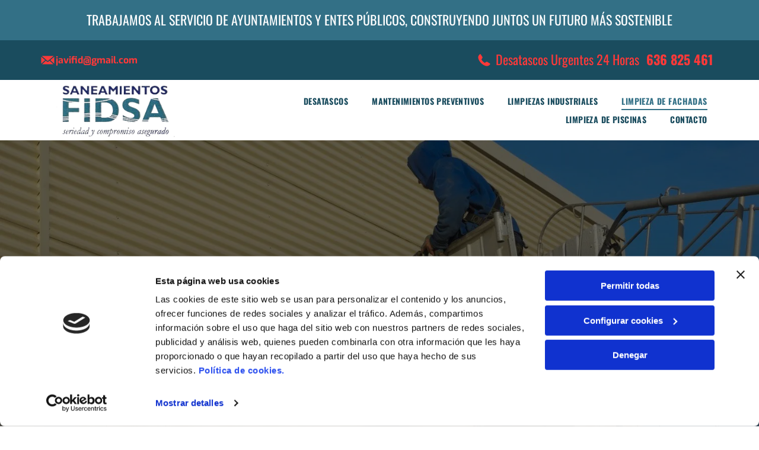

--- FILE ---
content_type: text/html;charset=utf-8
request_url: https://www.desatascosfidsa.es/limpieza-de-fachadas
body_size: 26188
content:
<!doctype html >
<html xmlns="http://www.w3.org/1999/xhtml" lang="es"
      class="">
<head>
    <meta charset="utf-8">
    




































<script type="text/javascript">
    window._currentDevice = 'desktop';
    window.Parameters = window.Parameters || {
        HomeUrl: 'http://www.desatascosfidsa.es/',
        AccountUUID: 'ab6876a4c23f45bcb815a7b9d3300406',
        SystemID: 'EU_PRODUCTION',
        SiteAlias: '22f1cb78b846434dba95e3d15d42bed8',
        SiteType: atob('RFVEQU9ORQ=='),
        PublicationDate: 'Fri Dec 05 12:38:32 UTC 2025',
        ExternalUid: 'S01170023000',
        IsSiteMultilingual: false,
        InitialPostAlias: '',
        InitialPostPageUuid: '',
        InitialDynamicItem: '',
        DynamicPageInfo: {
            isDynamicPage: false,
            base64JsonRowData: 'null',
        },
        InitialPageAlias: 'limpieza-de-fachadas',
        InitialPageUuid: '837d83ff2bdc4468a20a4243d11acba4',
        InitialPageId: '35506675',
        InitialEncodedPageAlias: 'bGltcGllemEtZGUtZmFjaGFkYXM=',
        InitialHeaderUuid: '5ad4cea19ca54d379defc2fc449346e7',
        CurrentPageUrl: '',
        IsCurrentHomePage: false,
        AllowAjax: false,
        AfterAjaxCommand: null,
        HomeLinkText: 'Back To Home',
        UseGalleryModule: false,
        CurrentThemeName: 'Layout Theme',
        ThemeVersion: '500000',
        DefaultPageAlias: '',
        RemoveDID: true,
        WidgetStyleID: null,
        IsHeaderFixed: false,
        IsHeaderSkinny: false,
        IsBfs: true,
        StorePageAlias: 'null',
        StorePagesUrls: 'e30=',
        IsNewStore: 'false',
        StorePath: '',
        StoreId: 'null',
        StoreVersion: 0,
        StoreBaseUrl: '',
        StoreCleanUrl: true,
        StoreDisableScrolling: true,
        IsStoreSuspended: false,
        HasCustomDomain: true,
        SimpleSite: false,
        showCookieNotification: false,
        cookiesNotificationMarkup: 'null',
        translatedPageUrl: '',
        isFastMigrationSite: false,
        sidebarPosition: 'NA',
        currentLanguage: 'es',
        currentLocale: 'es',
        NavItems: '{}',
        errors: {
            general: 'There was an error connecting to the page.<br/> Make sure you are not offline.',
            password: 'Incorrect name/password combination',
            tryAgain: 'Try again'
        },
        NavigationAreaParams: {
            ShowBackToHomeOnInnerPages: true,
            NavbarSize: -1,
            NavbarLiveHomePage: 'http://www.desatascosfidsa.es/',
            BlockContainerSelector: '.dmBody',
            NavbarSelector: '#dmNav:has(a)',
            SubNavbarSelector: '#subnav_main'
        },
        hasCustomCode: true,
        planID: '3254',
        customTemplateId: 'null',
        siteTemplateId: 'null',
        productId: 'DM_DIRECT',
        disableTracking: false,
        pageType: 'FROM_SCRATCH',
        isRuntimeServer: true,
        isInEditor: false,
        hasNativeStore: false,
        defaultLang: 'es',
        hamburgerMigration: null,
        isFlexSite: true
    };

    window.Parameters.LayoutID = {};
    window.Parameters.LayoutID[window._currentDevice] = 30;
    window.Parameters.LayoutVariationID = {};
    window.Parameters.LayoutVariationID[window._currentDevice] = 5;
</script>





















<!-- Injecting site-wide to the head -->

<script data-cookieconsent="statistics" type="text/plain" data-swh-uuid="14c17b5942114d8481f3a470cce74774">


(function(w,d,s,l,i){w[l]=w[l]||[];w[l].push({'gtm.start': new Date().getTime(),event:'gtm.js'});var f=d.getElementsByTagName(s)[0], j=d.createElement(s),dl=l!='dataLayer'?'&l='+l:'';j.async=true;j.src= 'https://www.googletagmanager.com/gtm.js?id='+i+dl;f.parentNode.insertBefore(j,f); })
(window,document,'script','dataLayer','GTM-PKKCH2Q');


</script>
<script data-cookieconsent="statistics" src="https://assets.adobedtm.com/c7b62ff14aab/340afd82abc1/launch-afe08909a12e.min.js" async="" data-swh-uuid="14c17b5942114d8481f3a470cce74774">
</script>



<!-- End Injecting site-wide to the head -->

<!-- Inject secured cdn script -->


<!-- ========= Meta Tags ========= -->
<!-- PWA settings -->
<script>
    function toHash(str) {
        var hash = 5381, i = str.length;
        while (i) {
            hash = hash * 33 ^ str.charCodeAt(--i)
        }
        return hash >>> 0
    }
</script>
<script>
    (function (global) {
    //const cacheKey = global.cacheKey;
    const isOffline = 'onLine' in navigator && navigator.onLine === false;
    const hasServiceWorkerSupport = 'serviceWorker' in navigator;
    if (isOffline) {
        console.log('offline mode');
    }
    if (!hasServiceWorkerSupport) {
        console.log('service worker is not supported');
    }
    if (hasServiceWorkerSupport && !isOffline) {
        window.addEventListener('load', function () {
            const serviceWorkerPath = '/runtime-service-worker.js?v=3';
            navigator.serviceWorker
                .register(serviceWorkerPath, { scope: './' })
                .then(
                    function (registration) {
                        // Registration was successful
                        console.log(
                            'ServiceWorker registration successful with scope: ',
                            registration.scope
                        );
                    },
                    function (err) {
                        // registration failed :(
                        console.log('ServiceWorker registration failed: ', err);
                    }
                )
                .catch(function (err) {
                    console.log(err);
                });
        });

        // helper function to refresh the page
        var refreshPage = (function () {
            var refreshing;
            return function () {
                if (refreshing) return;
                // prevent multiple refreshes
                var refreshkey = 'refreshed' + location.href;
                var prevRefresh = localStorage.getItem(refreshkey);
                if (prevRefresh) {
                    localStorage.removeItem(refreshkey);
                    if (Date.now() - prevRefresh < 30000) {
                        return; // dont go into a refresh loop
                    }
                }
                refreshing = true;
                localStorage.setItem(refreshkey, Date.now());
                console.log('refereshing page');
                window.location.reload();
            };
        })();

        function messageServiceWorker(data) {
            return new Promise(function (resolve, reject) {
                if (navigator.serviceWorker.controller) {
                    var worker = navigator.serviceWorker.controller;
                    var messageChannel = new MessageChannel();
                    messageChannel.port1.onmessage = replyHandler;
                    worker.postMessage(data, [messageChannel.port2]);
                    function replyHandler(event) {
                        resolve(event.data);
                    }
                } else {
                    resolve();
                }
            });
        }
    }
})(window);
</script>
<!-- Add manifest -->
<!-- End PWA settings -->



<link rel="canonical" href="http://www.desatascosfidsa.es/limpieza-de-fachadas">

<meta id="view" name="viewport" content="initial-scale=1, minimum-scale=1, maximum-scale=5, viewport-fit=cover">
<meta name="apple-mobile-web-app-capable" content="yes">

<!--Add favorites icons-->

<link rel="icon" type="image/x-icon" href="https://de.cdn-website.com/22f1cb78b846434dba95e3d15d42bed8/site_favicon_16_1752152717589.ico"/>

<!-- End favorite icons -->
<link rel="preconnect" href="https://le-de.cdn-website.com/"/>



<!-- render the required CSS and JS in the head section -->
<script id='d-js-dmapi'>
    window.SystemID = 'EU_PRODUCTION';

    if (!window.dmAPI) {
        window.dmAPI = {
            registerExternalRuntimeComponent: function () {
            },
            getCurrentDeviceType: function () {
                return window._currentDevice;
            },
            runOnReady: (ns, fn) => {
                const safeFn = dmAPI.toSafeFn(fn);
                ns = ns || 'global_' + Math.random().toString(36).slice(2, 11);
                const eventName = 'afterAjax.' + ns;

                if (document.readyState === 'complete') {
                    $.DM.events.off(eventName).on(eventName, safeFn);
                    setTimeout(function () {
                        safeFn({
                            isAjax: false,
                        });
                    }, 0);
                } else {
                    window?.waitForDeferred?.('dmAjax', () => {
                        $.DM.events.off(eventName).on(eventName, safeFn);
                        safeFn({
                            isAjax: false,
                        });
                    });
                }
            },
            toSafeFn: (fn) => {
                if (fn?.safe) {
                    return fn;
                }
                const safeFn = function (...args) {
                    try {
                        return fn?.apply(null, args);
                    } catch (e) {
                        console.log('function failed ' + e.message);
                    }
                };
                safeFn.safe = true;
                return safeFn;
            }
        };
    }

    if (!window.requestIdleCallback) {
        window.requestIdleCallback = function (fn) {
            setTimeout(fn, 0);
        }
    }
</script>

<!-- loadCSS function header.jsp-->






<script id="d-js-load-css">
/**
 * There are a few <link> tags with CSS resource in them that are preloaded in the page
 * in each of those there is a "onload" handler which invokes the loadCSS callback
 * defined here.
 * We are monitoring 3 main CSS files - the runtime, the global and the page.
 * When each load we check to see if we can append them all in a batch. If threre
 * is no page css (which may happen on inner pages) then we do not wait for it
 */
(function () {
  let cssLinks = {};
  function loadCssLink(link) {
    link.onload = null;
    link.rel = "stylesheet";
    link.type = "text/css";
  }
  
    function checkCss() {
      const pageCssLink = document.querySelector("[id*='CssLink']");
      const widgetCssLink = document.querySelector("[id*='widgetCSS']");

        if (cssLinks && cssLinks.runtime && cssLinks.global && (!pageCssLink || cssLinks.page) && (!widgetCssLink || cssLinks.widget)) {
            const storedRuntimeCssLink = cssLinks.runtime;
            const storedPageCssLink = cssLinks.page;
            const storedGlobalCssLink = cssLinks.global;
            const storedWidgetCssLink = cssLinks.widget;

            storedGlobalCssLink.disabled = true;
            loadCssLink(storedGlobalCssLink);

            if (storedPageCssLink) {
                storedPageCssLink.disabled = true;
                loadCssLink(storedPageCssLink);
            }

            if(storedWidgetCssLink) {
                storedWidgetCssLink.disabled = true;
                loadCssLink(storedWidgetCssLink);
            }

            storedRuntimeCssLink.disabled = true;
            loadCssLink(storedRuntimeCssLink);

            requestAnimationFrame(() => {
                setTimeout(() => {
                    storedRuntimeCssLink.disabled = false;
                    storedGlobalCssLink.disabled = false;
                    if (storedPageCssLink) {
                      storedPageCssLink.disabled = false;
                    }
                    if (storedWidgetCssLink) {
                      storedWidgetCssLink.disabled = false;
                    }
                    // (SUP-4179) Clear the accumulated cssLinks only when we're
                    // sure that the document has finished loading and the document 
                    // has been parsed.
                    if(document.readyState === 'interactive') {
                      cssLinks = null;
                    }
                }, 0);
            });
        }
    }
  

  function loadCSS(link) {
    try {
      var urlParams = new URLSearchParams(window.location.search);
      var noCSS = !!urlParams.get("nocss");
      var cssTimeout = urlParams.get("cssTimeout") || 0;

      if (noCSS) {
        return;
      }
      if (link.href && link.href.includes("d-css-runtime")) {
        cssLinks.runtime = link;
        checkCss();
      } else if (link.id === "siteGlobalCss") {
        cssLinks.global = link;
        checkCss();
      } 
      
      else if (link.id && link.id.includes("CssLink")) {
        cssLinks.page = link;
        checkCss();
      } else if (link.id && link.id.includes("widgetCSS")) {
        cssLinks.widget = link;
        checkCss();
      }
      
      else {
        requestIdleCallback(function () {
          window.setTimeout(function () {
            loadCssLink(link);
          }, parseInt(cssTimeout, 10));
        });
      }
    } catch (e) {
      throw e
    }
  }
  window.loadCSS = window.loadCSS || loadCSS;
})();
</script>



<script data-role="deferred-init" type="text/javascript">
    /* usage: window.getDeferred(<deferred name>).resolve() or window.getDeferred(<deferred name>).promise.then(...)*/
    function Def() {
        this.promise = new Promise((function (a, b) {
            this.resolve = a, this.reject = b
        }).bind(this))
    }

    const defs = {};
    window.getDeferred = function (a) {
        return null == defs[a] && (defs[a] = new Def), defs[a]
    }
    window.waitForDeferred = function (b, a, c) {
        let d = window?.getDeferred?.(b);
        d
            ? d.promise.then(a)
            : c && ["complete", "interactive"].includes(document.readyState)
                ? setTimeout(a, 1)
                : c
                    ? document.addEventListener("DOMContentLoaded", a)
                    : console.error(`Deferred  does not exist`);
    };
</script>
<style id="forceCssIncludes">
    /* This file is auto-generated from a `scss` file with the same name */

.videobgwrapper{overflow:hidden;position:absolute;z-index:0;width:100%;height:100%;top:0;left:0;pointer-events:none;border-radius:inherit}.videobgframe{position:absolute;width:101%;height:100%;top:50%;left:50%;transform:translateY(-50%) translateX(-50%);object-fit:fill}#dm video.videobgframe{margin:0}@media (max-width:767px){.dmRoot .dmPhotoGallery.newPhotoGallery:not(.photo-gallery-done){min-height:80vh}}@media (min-width:1025px){.dmRoot .dmPhotoGallery.newPhotoGallery:not(.photo-gallery-done){min-height:45vh}}@media (min-width:768px) and (max-width:1024px){.responsiveTablet .dmPhotoGallery.newPhotoGallery:not(.photo-gallery-done){min-height:45vh}}#dm [data-show-on-page-only]{display:none!important}#dmRoot div.stickyHeaderFix div.site_content{margin-top:0!important}#dmRoot div.stickyHeaderFix div.hamburger-header-container{position:relative}
    

</style>
<style id="cssVariables" type="text/css">
    :root {
  --color_1: rgba(0, 0, 0, 1);
  --color_2: rgba(255,255,255,1);
  --color_3: rgba(255, 57, 57, 1);
  --color_4: rgba(26, 76, 94, 1);
  --color_5: rgba(51, 112, 134, 1);
  --color_6: rgba(227, 92, 67, 1);
  --color_7: rgba(238, 238, 238, 1);
  --color_8: rgba(0, 0, 0, 0);
  --max-content-width_1: 1200px;
}
</style>























<!-- Google Fonts Include -->













<!-- loadCSS function fonts.jsp-->



<link type="text/css" rel="stylesheet" href="https://de.cdn-website.com/fonts/css2?family=Roboto:ital,wght@0,100;0,300;0,400;0,500;0,700;0,900;1,100;1,300;1,400;1,500;1,700;1,900&family=Fjalla+One:ital,wght@0,400&family=Bebas+Neue:ital,wght@0,400&family=Oswald:ital,wght@0,200..700;1,200..700&family=Exo:ital,wght@0,100..900;1,100..900&amp;subset=latin-ext&amp;display=swap"  />





<!-- RT CSS Include d-css-runtime-flex-->
<link rel="stylesheet" type="text/css" href="https://static.cdn-website.com/mnlt/production/6114/_dm/s/rt/dist/css/d-css-runtime-flex.min.css" />

<!-- End of RT CSS Include -->

<link type="text/css" rel="stylesheet" href="https://de.cdn-website.com/WIDGET_CSS/76c644d44a2c0fc5548f6b28090a6d27.css" id="widgetCSS" />

<!-- Support `img` size attributes -->
<style>img[width][height] {
  height: auto;
}</style>

<!-- Support showing sticky element on page only -->
<style>
  body[data-page-alias="limpieza-de-fachadas"] #dm [data-show-on-page-only="limpieza-de-fachadas"] {
    display: block !important;
  }
</style>

<!-- This is populated in Ajax navigation -->
<style id="pageAdditionalWidgetsCss" type="text/css">
</style>




<!-- Site CSS -->
<link type="text/css" rel="stylesheet" href="https://de.cdn-website.com/22f1cb78b846434dba95e3d15d42bed8/files/22f1cb78b846434dba95e3d15d42bed8_1.min.css?v=59" id="siteGlobalCss" />



<style id="customWidgetStyle" type="text/css">
    
</style>
<style id="innerPagesStyle" type="text/css">
    
</style>


<style
        id="additionalGlobalCss" type="text/css"
>
</style>

<style id="pagestyle" type="text/css">
    @media all {
  *#dm .dmInner nav.u_1998592992 { color:black !important; }

  *#dm .dmInner div.u_1759024917 .socialHubInnerDiv { justify-content:flex-end !important; }

  *#dm .dmInner div.u_1759024917 .socialHubIcon {
    width:48px !important;
    height:48px !important;
    font-size:32px !important;
    line-height:48px !important;
  }

  *#dm .dmInner div.u_1399515553 .socialHubInnerDiv { justify-content:flex-end !important; }

  *#dm .dmInner a.u_1839331379 { border-radius:5px 5px 5px 5px !important; }

  *#dm .dmInner nav.u_1191045873 { color:white !important; }

  *#dm .dmInner div.u_1293697193 hr {
    color:var(--color_4) !important;
    border-width:3px !important;
  }

  *#dm .dmInner div.u_1377538865 hr {
    color:var(--color_4) !important;
    border-width:3px !important;
  }
}

</style>

<style id="pagestyleDevice" type="text/css">
    
</style>

<!-- Flex Sections CSS -->

 <style data-page-uuid="837d83ff2bdc4468a20a4243d11acba4" id="grid-styles-common-a3e2ce81-837d83ff2bdc4468a20a4243d11acba4">@media all {
    
#\34 4148d80 {
    min-height: 589px;
    column-gap: 4%;
    row-gap: 24px;
    max-width: none;
    width: 100%;
    flex-wrap: nowrap;
    padding-left: 0%;
    padding-top: 0%;
    padding-right: 0%;
    padding-bottom: 0%;
    margin-bottom: 0%;
    margin-left: 0%;
    margin-top: 0%;
    margin-right: 0%;
}
    
#\32 e8d8dd1::before, #\32 e8d8dd1 > .bgExtraLayerOverlay {
    display: block;
    position: absolute;
    width: 100%;
    height: 100%;
    top: 0;
    left: 0;
    opacity: 0.52;
    border-radius: inherit;
    content: '';
    background-color: var(--color_1);
}
#\32 e8d8dd1 {
    background-image: url(https://le-de.cdn-website.com/22f1cb78b846434dba95e3d15d42bed8/dms3rep/multi/opt/banner04-2880w.jpg);
    box-shadow: none;
    background-position: 50% 100%;
}
    
#\37 e9bf115::before, #\37 e9bf115 > .bgExtraLayerOverlay {
    display: block;
    position: absolute;
    width: 100%;
    height: 100%;
    top: 0;
    left: 0;
    opacity: 0.23;
    border-radius: inherit;
}
#\37 e9bf115 {
    background-size: contain;
    min-height: 8px;
    background-position: 50% 100%;
    column-gap: 4%;
    row-gap: 23px;
    width: 100%;
    align-items: center;
    min-width: 4%;
    background-image: url();
    padding-left: 0%;
    padding-top: 0%;
    padding-right: 0%;
    padding-bottom: 0%;
    margin-bottom: 0%;
    margin-left: 0%;
    margin-top: 0%;
    margin-right: 0%;
}
    
#widget_31h {
    width: 100%;
    height: auto;
    max-width: 100%;
}
    
#widget_5uf {
    width: 168px;
    height: auto;
    min-height: 49px;
    max-width: 100%;
}
}</style> 
 <style data-page-uuid="837d83ff2bdc4468a20a4243d11acba4" id="grid-styles-common-33090897-837d83ff2bdc4468a20a4243d11acba4">@media all {
    
#\34 18faba2 {
    min-height: 8px;
    column-gap: 4%;
    row-gap: 24px;
    width: 46.41%;
    min-width: 4%;
    padding: 16px 16px 16px 16px;
    margin-bottom: 0%;
    margin-left: 0%;
    margin-top: 0%;
    margin-right: 0%;
}
    
#d25208f7 {
    min-height: 8px;
    column-gap: 4%;
    row-gap: 24px;
    width: 51.59%;
    min-width: 4%;
    padding-left: 0%;
    padding-top: 0%;
    padding-right: 0%;
    padding-bottom: 0%;
    margin-bottom: 0%;
    margin-left: 0%;
    margin-top: 0%;
    margin-right: 0%;
}
    
#\35 b3d8b7d {
    padding-top: 4%;
    padding-bottom: 4%;
    min-height: 573px;
    column-gap: 2%;
    row-gap: 12px;
    width: 100%;
    flex-wrap: nowrap;
    padding-left: 0%;
    padding-right: 0%;
    margin-bottom: 0%;
    margin-left: 0%;
    margin-top: 0%;
    margin-right: 0%;
}
    
#widget_ocd {
    width: 100%;
    height: 484px;
    max-width: 100%;
}
    
#widget_sk2 {
    width: 100.00%;
    height: auto;
    max-width: 100%;
}
}</style> 
 <style data-page-uuid="837d83ff2bdc4468a20a4243d11acba4" id="grid-styles-common-0d3eaa73-837d83ff2bdc4468a20a4243d11acba4">@media all {
    
#a50df98e {
    min-height: 8px;
    column-gap: 4%;
    row-gap: 48px;
    width: 100%;
    min-width: 4%;
    justify-content: flex-start;
    padding: 16px 16px 16px 16px;
    margin-bottom: 0%;
    margin-left: 0%;
    margin-top: 0%;
    margin-right: 0%;
}
    
#d961e87f {
    padding-top: 4%;
    padding-bottom: 4%;
    min-height: 312px;
    column-gap: 4%;
    row-gap: 24px;
    width: 100%;
    flex-wrap: nowrap;
    padding-left: 0%;
    padding-right: 0%;
    margin-bottom: 0%;
    margin-left: 0%;
    margin-top: 0%;
    margin-right: 0%;
}
    
#c6198534 {
    background-color: var(--color_7);
    background-image: initial;
}
    
#widget_42a.flex-element.widget-wrapper > [data-element-type] {
    padding-top: 4px;
    padding-bottom: 4px;
}
#widget_42a {
    width: 48.46%;
    height: auto;
    min-height: 1px;
    max-width: 100%;
    align-self: center;
    order: 1;
}
    
#widget_noq.flex-element.widget-wrapper > [data-element-type] {
    padding-top: 0px;
}
#widget_noq {
    width: 100%;
    height: auto;
    max-width: 100%;
    order: 2;
}
    
#d368fd6e.flex-element.widget-wrapper > [data-element-type] {
    padding-top: 4px;
    padding-bottom: 4px;
}
#d368fd6e {
    width: 48.46%;
    height: auto;
    min-height: 1px;
    max-width: 100%;
    align-self: center;
    order: 3;
}
}</style> 
 <style data-page-uuid="837d83ff2bdc4468a20a4243d11acba4" id="grid-styles-common-f5fdfa0a-837d83ff2bdc4468a20a4243d11acba4">@media all {
    
#ffb293c2 {
    min-height: 8px;
    column-gap: 4%;
    row-gap: 24px;
    width: 49%;
    min-width: 4%;
    order: 0;
    padding-left: 0%;
    padding-top: 0%;
    padding-right: 0%;
    padding-bottom: 0%;
    margin-bottom: 0%;
    margin-left: 0%;
    margin-top: 0%;
    margin-right: 0%;
}
    
#\31 3bda582 {
    min-height: 8px;
    column-gap: 4%;
    row-gap: 24px;
    width: 49%;
    min-width: 4%;
    order: 1;
    padding-left: 0%;
    padding-top: 0%;
    padding-right: 0%;
    padding-bottom: 0%;
    margin-bottom: 0%;
    margin-left: 0%;
    margin-top: 0%;
    margin-right: 0%;
}
    
#\35 f6569ec {
    padding-top: 4%;
    padding-bottom: 1%;
    min-height: 425px;
    column-gap: 2%;
    row-gap: 12px;
    width: 100%;
    flex-wrap: nowrap;
    padding-left: 0%;
    padding-right: 0%;
    margin-bottom: 0%;
    margin-left: 0%;
    margin-top: 0%;
    margin-right: 0%;
}
    
#\37 9e64cba {
    width: 100.00%;
    height: 350px;
    max-width: 100%;
}
    
#\34 012044e {
    width: 100.00%;
    height: auto;
    max-width: 100%;
}
}</style> 
 <style data-page-uuid="837d83ff2bdc4468a20a4243d11acba4" id="grid-styles-common-7f606577-837d83ff2bdc4468a20a4243d11acba4">@media all {
    
#\32 a9a4b31 {
    min-height: 8px;
    column-gap: 4%;
    row-gap: 24px;
    width: 100%;
    min-width: 4%;
    padding: 16px 16px 16px 16px;
    margin-bottom: 0%;
    margin-left: 0%;
    margin-top: 0%;
    margin-right: 0%;
}
    
#fd413e30 {
    padding-bottom: 4%;
    min-height: 291px;
    column-gap: 4%;
    row-gap: 24px;
    width: 100%;
    flex-wrap: nowrap;
    padding-left: 0%;
    padding-top: 0%;
    padding-right: 0%;
    margin-bottom: 0%;
    margin-left: 0%;
    margin-top: 0%;
    margin-right: 0%;
}
    
#widget_lud {
    width: 100%;
    height: auto;
    position: relative;
    min-width: 10px;
    min-height: 10px;
    max-width: 100%;
}
}</style> 
 <style data-page-uuid="837d83ff2bdc4468a20a4243d11acba4" id="grid-styles-common-79af5c56-837d83ff2bdc4468a20a4243d11acba4">@media all {
    
#be3ab6ef {
    min-height: 8px;
    column-gap: 4%;
    row-gap: 24px;
    width: 100%;
    min-width: 4%;
    padding: 16px 16px 16px 16px;
    margin-bottom: 0%;
    margin-left: 0%;
    margin-top: 0%;
    margin-right: 0%;
}
    
#\36 376b4c2 {
    padding-top: 4%;
    padding-bottom: 4%;
    min-height: 294px;
    column-gap: 4%;
    row-gap: 24px;
    width: 100%;
    flex-wrap: nowrap;
    padding-left: 0%;
    padding-right: 0%;
    margin-bottom: 0%;
    margin-left: 0%;
    margin-top: 0%;
    margin-right: 0%;
}
    
#\33 5cd73cd {
    background-color: var(--color_4);
    background-image: initial;
}
    
#widget_r1p {
    width: 100%;
    height: auto;
    position: relative;
    min-width: 10px;
    min-height: 10px;
    max-width: 100%;
}
}</style> 
 <style data-page-uuid="5ad4cea19ca54d379defc2fc449346e7" data-is-header="true" id="grid-styles-common-flex-footer-5ad4cea19ca54d379defc2fc449346e7">@media all {
    
#flex-footer {
    background-color: var(--color_1);
}
}</style> 
 <style data-page-uuid="5ad4cea19ca54d379defc2fc449346e7" data-is-header="true" id="grid-styles-common-flex-header-5ad4cea19ca54d379defc2fc449346e7">@media all {
    
#flex-header {
    background-color: rgba(255, 255, 255, 1);
    
}
}</style> 
 <style data-page-uuid="5ad4cea19ca54d379defc2fc449346e7" data-is-header="true" id="grid-styles-common-9ef05403-5ad4cea19ca54d379defc2fc449346e7">@media all {
    
#\38 a50b207 {
    min-height: 8px;
    column-gap: 4%;
    row-gap: 24px;
    flex-direction: row;
    width: 100%;
    justify-content: flex-start;
    align-items: center;
    min-width: 4%;
    padding: 16px 16px 16px 16px;
    margin-bottom: 0%;
    margin-left: 0%;
    margin-top: 0%;
    margin-right: 0%;
}
    
#c8454e19 {
    min-height: 68px;
    column-gap: 0%;
    row-gap: 0px;
    width: 100%;
    padding-left: 2%;
    padding-right: 2%;
    max-width: none;
    flex-wrap: nowrap;
    padding-top: 0%;
    padding-bottom: 0%;
    margin-bottom: 0%;
    margin-left: 0%;
    margin-top: 0%;
    margin-right: 0%;
}
    
#widget_nfo {
    width: 100%;
    height: auto;
    max-width: 100%;
}
    
#\35 0c1c1c4 {
    background-color: var(--color_5);
    background-image: initial;
}
}</style> 
 <style data-page-uuid="5ad4cea19ca54d379defc2fc449346e7" data-is-header="true" id="grid-styles-common-b217d4d5-5ad4cea19ca54d379defc2fc449346e7">@media all {
    
#\37 acc6c3f {
    min-height: 8px;
    column-gap: 1%;
    row-gap: 24px;
    flex-direction: row;
    width: 50%;
    justify-content: flex-start;
    align-items: center;
    min-width: 4%;
    padding: 6px 16px 6px 16px;
    margin-bottom: 0%;
    margin-left: 0%;
    margin-top: 0%;
    margin-right: 0%;
}
    
#a30c8ff6 {
    min-height: 67px;
    column-gap: 0%;
    row-gap: 0px;
    max-width: none;
    width: 100%;
    padding-left: 4%;
    padding-right: 4%;
    flex-wrap: nowrap;
    padding-top: 0%;
    padding-bottom: 0%;
    margin-bottom: 0%;
    margin-left: 0%;
    margin-top: 0%;
    margin-right: 0%;
}
    
#fa77cacb {
    background-color: var(--color_4);
    background-image: initial;
}
    
#b65daf46 {
    min-height: 8px;
    column-gap: 4%;
    row-gap: 24px;
    flex-direction: row;
    width: 10%;
    justify-content: flex-end;
    align-items: center;
    min-width: 4%;
    padding: 16px 16px 16px 16px;
    margin-bottom: 0%;
    margin-left: 0%;
    margin-top: 0%;
    margin-right: 0%;
}
    
#widget_8fm {
    width: 27px;
    height: auto;
    max-width: 100%;
}
    
#widget_4jj {
    width: 91.58%;
    height: auto;
    max-width: 100%;
}
    
#\30 48b779c {
    min-height: 8px;
    column-gap: 1%;
    row-gap: 24px;
    flex-direction: row;
    width: 50%;
    justify-content: flex-end;
    align-items: center;
    min-width: 4%;
    padding: 6px 16px 6px 16px;
    margin-bottom: 0%;
    margin-left: 0%;
    margin-top: 0%;
    margin-right: 0%;
}
    
#\39 7c9a851 {
    width: 27px;
    height: auto;
    max-width: 100%;
}
    
#a9ca459a {
    width: 68.68%;
    height: auto;
    max-width: 100%;
}
}</style> 
 <style data-page-uuid="5ad4cea19ca54d379defc2fc449346e7" data-is-header="true" id="grid-styles-common-2cb3f306-5ad4cea19ca54d379defc2fc449346e7">@media all {
    
#c8e69066 {
    min-height: 85px;
    column-gap: 0%;
    row-gap: 0px;
    max-width: none;
    width: 100%;
    padding-left: 4%;
    padding-right: 4%;
    flex-wrap: nowrap;
    padding-top: 0%;
    padding-bottom: 0%;
    margin-bottom: 0%;
    margin-left: 0%;
    margin-top: 0%;
    margin-right: 0%;
}
    
#\37 cd7fde9 {
    width: 100%;
    height: auto;
    max-width: 100%;
    order: 0;
    grid-area: auto / auto / auto / auto;
}
    
#\33 99ebbb8 {
    background-color: var(--color_2);
    background-image: initial;
}
    
#e126d34a {
    justify-content: flex-start;
    align-items: center;
    width: 24.14%;
    min-width: 4%;
    min-height: 8px;
    column-gap: 4%;
    row-gap: 0px;
    flex-wrap: nowrap;
    padding: 5px 16px 5px 16px;
    margin-bottom: 0%;
    margin-left: 0%;
    margin-top: 0%;
    margin-right: 0%;
}
    
#fc9552b3 {
    flex-direction: row;
    align-items: center;
    width: 75.85%;
    min-width: 4%;
    min-height: 8px;
    column-gap: 4%;
    row-gap: 24px;
    justify-content: flex-end;
    padding: 5px 16px 5px 16px;
    margin-bottom: 0%;
    margin-left: 0%;
    margin-top: 0%;
    margin-right: 0%;
}
    
#widget_dnq {
    width: 206px;
    height: auto;
    max-width: 100%;
}
    
#a3e36eb8 svg {
    fill: var(--color_4);
}
#a3e36eb8 {
    width: 30px;
    height: 30px;
}
}</style> 
 <style data-page-uuid="5ad4cea19ca54d379defc2fc449346e7" data-is-header="true" id="grid-styles-common-5315ecc7-5ad4cea19ca54d379defc2fc449346e7">@media all {
    
#b0d11f31 {
    min-height: 8px;
    column-gap: 4%;
    row-gap: 24px;
    width: 100%;
    min-width: 4%;
    align-items: flex-end;
    padding: 16px 16px 16px 16px;
    margin-bottom: 0%;
    margin-left: 0%;
    margin-top: 0%;
    margin-right: 0%;
}
    
#f90082b5 {
    min-height: 10vh;
    column-gap: 4%;
    row-gap: 24px;
    width: 100%;
    padding-left: 0%;
    padding-top: 0%;
    padding-right: 0%;
    padding-bottom: 0%;
    margin-bottom: 0%;
    margin-left: 0%;
    margin-top: 0%;
    margin-right: 0%;
}
    
#ab880fa2 svg {
    fill: rgba(120,120,120,1);
}
#ab880fa2 .hamburgerButton {
    background-color: rgba(0,0,0,0);
}
#ab880fa2 {
    width: 30px;
    height: 30px;
}
}</style> 
 <style data-page-uuid="5ad4cea19ca54d379defc2fc449346e7" data-is-header="true" id="grid-styles-common-63a049320d35b55b4ef2a372-5ad4cea19ca54d379defc2fc449346e7">@media all {
    
#\36 3a049320d35b55b4ef2a374 {
    min-height: 8px;
    column-gap: 4%;
    row-gap: 24px;
    width: 100%;
    min-width: 4%;
    background-color: rgba(0, 0, 0, 0);
    padding: 16px 16px 16px 16px;
    margin-bottom: 0%;
    margin-left: 0%;
    margin-top: 0%;
    margin-right: 0%;
}
    
#\36 3a049320d35b55b4ef2a376 {
    background-color: rgba(0, 0, 0, 0);
}
    
#\36 3a049320d35b55b4ef2a377 {
    min-height: 45vh;
    column-gap: 4%;
    row-gap: 24px;
    width: 100%;
    padding-left: 0%;
    padding-top: 0%;
    padding-right: 0%;
    padding-bottom: 0%;
    margin-bottom: 0%;
    margin-left: 0%;
    margin-top: 0%;
    margin-right: 0%;
}
    
#\36 3a049ca0d35b55b4ef2a5c3 {
    width: 544px;
    height: auto;
    max-width: 100%;
    justify-self: auto;
    align-self: auto;
    order: 0;
    grid-area: auto / auto / auto / auto;
}
    
#\36 2d6a167a824ca526194d9a5 {
    background-color: rgba(232, 255, 133, 1);
}
}</style> 
 <style data-page-uuid="5ad4cea19ca54d379defc2fc449346e7" data-is-header="true" id="grid-styles-common-6406026c90e1521f6ecb0eca-5ad4cea19ca54d379defc2fc449346e7">@media all {
    
#\36 406026c90e1521f6ecb0ecd {
    min-height: 8px;
    column-gap: 4%;
    row-gap: 24px;
    width: 100%;
    min-width: 4%;
    padding: 16px 16px 16px 16px;
    margin-bottom: 0%;
    margin-left: 0%;
    margin-top: 0%;
    margin-right: 0%;
}
    
#\36 406026c90e1521f6ecb0ecc {
    min-height: 45vh;
    column-gap: 4%;
    row-gap: 24px;
    width: 100%;
    padding-left: 0%;
    padding-top: 0%;
    padding-right: 0%;
    padding-bottom: 0%;
    margin-bottom: 0%;
    margin-left: 0%;
    margin-top: 0%;
    margin-right: 0%;
}
}</style> 
 <style data-page-uuid="5ad4cea19ca54d379defc2fc449346e7" data-is-header="true" id="grid-styles-common-84069465-5ad4cea19ca54d379defc2fc449346e7">@media all {
    
#\39 9303026 {
    width: 21px;
    height: auto;
    max-width: 100%;
}
    
#\39 11c2584 {
    width: 100%;
    height: auto;
    max-width: 100%;
    order: 0;
    align-self: flex-end;
    grid-area: auto / auto / auto / auto;
}
    
#\32 99470d6 {
    background-color: var(--color_2);
    background-image: initial;
}
    
#eb1ac01d {
    min-height: 8px;
    column-gap: 4%;
    row-gap: 5px;
    width: 22.75%;
    justify-content: flex-start;
    min-width: 4%;
    align-items: center;
    padding: 16px 16px 16px 16px;
    margin-bottom: 0%;
    margin-left: 0%;
    margin-top: 0%;
    margin-right: 0%;
}
    
#a19e9e02.flex-element.widget-wrapper > [data-element-type] {
    padding-bottom: 19px;
}
#a19e9e02 {
    width: 100%;
    height: auto;
    max-width: 100%;
    order: 0;
}
    
#e7f27789 {
    min-height: 8px;
    column-gap: 4%;
    row-gap: 0px;
    width: 26.43%;
    min-width: 4%;
    justify-content: flex-start;
    padding: 16px 16px 16px 16px;
    margin-bottom: 0%;
    margin-left: 0%;
    margin-top: 0%;
    margin-right: 0%;
}
    
#\34 09137e8 {
    width: 100%;
    height: auto;
    max-width: 100%;
    justify-self: auto;
    order: 1;
    align-self: center;
    grid-area: auto / auto / auto / auto;
}
    
#\30 926452e {
    min-height: 277px;
    column-gap: 4%;
    row-gap: 24px;
    width: 100%;
    flex-wrap: nowrap;
    padding-top: 2%;
    padding-left: 0%;
    padding-right: 0%;
    padding-bottom: 0%;
    margin-bottom: 0%;
    margin-left: 0%;
    margin-top: 0%;
    margin-right: 0%;
}
    
#e1578087 {
    min-height: 8px;
    column-gap: 4%;
    row-gap: 11px;
    width: 42.83%;
    justify-content: flex-start;
    min-width: 4%;
    padding: 16px 16px 16px 16px;
    margin-bottom: 0%;
    margin-left: 0%;
    margin-top: 0%;
    margin-right: 0%;
}
    
#widget_4rt {
    width: 285px;
    height: auto;
    max-width: 100%;
}
    
#group_2pg {
    background-size: cover;
    background-repeat: no-repeat;
    background-position: 50% 50%;
    display: flex;
    flex-direction: row;
    justify-content: center;
    align-items: center;
    position: relative;
    max-width: 100%;
    width: 100%;
    min-height: 21px;
    max-height: 100%;
    row-gap: 24px;
    column-gap: 1%;
    height: auto;
    padding-left: 0%;
    padding-top: 0%;
    padding-right: 0%;
    padding-bottom: 0%;
    margin-bottom: 0%;
    margin-left: 0%;
    margin-top: 0%;
    margin-right: 0%;
}
    
#widget_d7s {
    width: 21px;
    height: auto;
    max-width: 100%;
}
    
#widget_7bb {
    width: 19.37%;
    height: auto;
    max-width: 100%;
}
    
#f24f5c86 {
    background-size: cover;
    background-repeat: no-repeat;
    background-position: 50% 50%;
    display: flex;
    flex-direction: row;
    justify-content: center;
    align-items: center;
    position: relative;
    max-width: 100%;
    width: 100%;
    min-height: 21px;
    max-height: 100%;
    row-gap: 24px;
    column-gap: 1%;
    height: auto;
    padding-left: 0%;
    padding-top: 0%;
    padding-right: 0%;
    padding-bottom: 0%;
    margin-bottom: 0%;
    margin-left: 0%;
    margin-top: 0%;
    margin-right: 0%;
}
    
#\33 dde4bc6 {
    width: 21px;
    height: auto;
    max-width: 100%;
}
    
#\33 249c347 {
    width: 27.66%;
    height: auto;
    max-width: 100%;
}
    
#c18a6583 {
    background-size: cover;
    background-repeat: no-repeat;
    background-position: 50% 50%;
    display: flex;
    flex-direction: row;
    justify-content: center;
    align-items: center;
    position: relative;
    max-width: 100%;
    width: 100%;
    min-height: 21px;
    max-height: 100%;
    row-gap: 24px;
    column-gap: 1%;
    height: auto;
    padding-left: 0%;
    padding-top: 0%;
    padding-right: 0%;
    padding-bottom: 0%;
    margin-bottom: 0%;
    margin-left: 0%;
    margin-top: 0%;
    margin-right: 0%;
}
    
#\32 a3637e0 {
    width: 60.87%;
    height: auto;
    max-width: 100%;
}
    
#widget_288 {
    width: 100%;
    height: auto;
    max-width: 100%;
    align-self: stretch;
}
}</style> 
 <style data-page-uuid="5ad4cea19ca54d379defc2fc449346e7" data-is-header="true" id="grid-styles-common-ab77cb11-5ad4cea19ca54d379defc2fc449346e7">@media all {
    
#\36 3c7b8b76c596a2813341bc5 {
    height: auto;
}
    
#\36 e359737 {
    background-color: var(--color_1);
    background-image: initial;
}
    
#\34 c634ef0 {
    width: 91.00%;
    height: auto;
    max-width: 100%;
    margin: 0px 0% 0px 0%;
}
    
#\31 cd552e4 {
    min-height: 55px;
    column-gap: 0%;
    row-gap: 0px;
    width: 100%;
    flex-wrap: nowrap;
    padding-left: 2%;
    padding-right: 2%;
    max-width: none;
    padding-top: 0%;
    padding-bottom: 0%;
    margin-bottom: 0%;
    margin-left: 0%;
    margin-top: 0%;
    margin-right: 0%;
}
    
#\37 ab96fba {
    align-items: flex-end;
    width: 50%;
    min-width: 4%;
    min-height: 8px;
    column-gap: 4%;
    row-gap: 24px;
    order: 1;
    padding-top: 10px;
    padding-bottom: 10px;
    flex-wrap: nowrap;
    flex-direction: row;
    justify-content: flex-end;
    padding-left: 0%;
    padding-right: 0%;
    margin-bottom: 0%;
    margin-left: 0%;
    margin-top: 0%;
    margin-right: 0%;
}
    
#\39 0d00fa1 {
    width: 50%;
    min-width: 4%;
    min-height: 8px;
    column-gap: 0%;
    row-gap: 24px;
    order: 0;
    padding-top: 10px;
    padding-bottom: 10px;
    flex-direction: row;
    align-items: center;
    padding-left: 0%;
    padding-right: 0%;
    margin-bottom: 0%;
    margin-left: 0%;
    margin-top: 0%;
    margin-right: 0%;
}
    
#edaf11c9 {
    width: 53.4%;
    height: auto;
    max-width: 100%;
    order: 0;
    justify-self: auto;
    align-self: auto;
    grid-area: auto / auto / auto / auto;
}
    
#d88217d4 {
    width: 45px;
    height: auto;
    max-width: 100%;
    order: 0;
    margin: 0px 0% 0px 0%;
}
}</style> 
 <style data-page-uuid="5ad4cea19ca54d379defc2fc449346e7" data-is-header="true" id="grid-styles-common-3dcb3cbb-5ad4cea19ca54d379defc2fc449346e7">@media all {
    
#\30 7b3bb5e {
    min-height: 240px;
    column-gap: 4%;
    row-gap: 24px;
    max-width: none;
    width: 100%;
    flex-wrap: nowrap;
    padding-left: 0%;
    padding-top: 0%;
    padding-right: 0%;
    padding-bottom: 0%;
    margin-bottom: 0%;
    margin-left: 0%;
    margin-top: 0%;
    margin-right: 0%;
}
    
#\32 7d4f908 {
    grid-template-rows: minmax(300px, max-content);
    width: 100%;
    max-width: 100%;
}
    
#\32 1d9f023 {
    min-height: 8px;
    column-gap: 4%;
    row-gap: 24px;
    width: 100%;
    min-width: 4%;
    padding-left: 0%;
    padding-top: 0%;
    padding-right: 0%;
    padding-bottom: 0%;
    margin-bottom: 0%;
    margin-left: 0%;
    margin-top: 0%;
    margin-right: 0%;
}
}</style> 
 <style data-page-uuid="5ad4cea19ca54d379defc2fc449346e7" data-is-header="true" id="grid-styles-desktop-flex-header-5ad4cea19ca54d379defc2fc449346e7">@media (min-width: 1025px) {
    
#flex-header {
}
}</style> 






<style id="globalFontSizeStyle" type="text/css">
    @media (min-width: 1025px) { [data-version] .size-22, [data-version] .font-size-22 {--font-size: 22;}[data-version] .size-12, [data-version] .font-size-12 {--font-size: 12;}[data-version] .size-14, [data-version] .font-size-14 {--font-size: 14;}[data-version] .size-10, [data-version] .font-size-10 {--font-size: 10;} }@media (min-width: 768px) and (max-width: 1024px) { [data-version] .t-size-19, [data-version] .t-font-size-19 {--font-size: 19;}[data-version] .t-size-12, [data-version] .t-font-size-12 {--font-size: 12;}[data-version] .t-size-14, [data-version] .t-font-size-14 {--font-size: 14;}[data-version] .t-size-10, [data-version] .t-font-size-10 {--font-size: 10;} }@media (max-width: 767px) { [data-version] .m-size-18, [data-version] .m-font-size-18 {--font-size: 18;}[data-version] .m-size-12, [data-version] .m-font-size-12 {--font-size: 12;}[data-version] .m-size-14, [data-version] .m-font-size-14 {--font-size: 14;}[data-version] .m-size-10, [data-version] .m-font-size-10 {--font-size: 10;} }
</style>
<style id="pageFontSizeStyle" type="text/css">
</style>




<style id="hideAnimFix">
  .dmDesktopBody:not(.editGrid) [data-anim-desktop]:not([data-anim-desktop='none']), .dmDesktopBody:not(.editGrid) [data-anim-extended] {
    visibility: hidden;
  }

  .dmDesktopBody:not(.editGrid) .dmNewParagraph[data-anim-desktop]:not([data-anim-desktop='none']), .dmDesktopBody:not(.editGrid) .dmNewParagraph[data-anim-extended] {
    visibility: hidden !important;
  }


  #dmRoot:not(.editGrid) .flex-element [data-anim-extended] {
    visibility: hidden;
  }

</style>




<style id="fontFallbacks">
    @font-face {
  font-family: "Roboto Fallback";
  src: local('Arial');
  ascent-override: 92.6709%;
  descent-override: 24.3871%;
  size-adjust: 100.1106%;
  line-gap-override: 0%;
 }@font-face {
  font-family: "Fjalla One Fallback";
  src: local('Arial');
  ascent-override: 114.9994%;
  descent-override: 28.2767%;
  size-adjust: 87.7212%;
  line-gap-override: 0%;
 }@font-face {
  font-family: "Bebas Neue Fallback";
  src: local('Arial');
  ascent-override: 116.5002%;
  descent-override: 38.8334%;
  size-adjust: 77.2531%;
  line-gap-override: 0%;
 }@font-face {
  font-family: "Helvetica Fallback";
  src: local('Arial');
  ascent-override: 77.002%;
  descent-override: 22.998%;
  line-gap-override: 0%;
 }@font-face {
  font-family: "Arial Fallback";
  src: local('Arial');
  line-gap-override: 0%;
 }@font-face {
  font-family: "Oswald Fallback";
  src: local('Arial');
  ascent-override: 145.0682%;
  descent-override: 35.1423%;
  size-adjust: 82.2372%;
  line-gap-override: 0%;
 }@font-face {
  font-family: "Exo Fallback";
  src: local('Arial');
  ascent-override: 95.3209%;
  descent-override: 31.1077%;
  size-adjust: 105.1186%;
  line-gap-override: 0%;
 }
</style>


<!-- End render the required css and JS in the head section -->








<meta property="og:type" content="website">
<meta property="og:url" content="http://www.desatascosfidsa.es/limpieza-de-fachadas">

  <title>
    Limpieza de fachadas en Navarra
  </title>
  <meta name="description" content="Ofrecemos limpieza de fachadas rápida y eficaz en Navarra. Contáctanos para un presupuesto personalizado y soluciones adaptadas a tus necesidades."/>

  <meta name="twitter:card" content="summary"/>
  <meta name="twitter:title" content="Limpieza de fachadas en Navarra"/>
  <meta name="twitter:description" content="Ofrecemos limpieza de fachadas rápida y eficaz en Navarra. Contáctanos para un presupuesto personalizado y soluciones adaptadas a tus necesidades."/>
  <meta property="og:description" content="Ofrecemos limpieza de fachadas rápida y eficaz en Navarra. Contáctanos para un presupuesto personalizado y soluciones adaptadas a tus necesidades."/>
  <meta property="og:title" content="Limpieza de fachadas en Navarra"/>




<!-- SYS- RVVfUFJPRFVDVElPTg== -->
</head>





















<body id="dmRoot" data-page-alias="limpieza-de-fachadas"  class="dmRoot fix-mobile-scrolling flex-site dmResellerSite "
      style="padding:0;margin:0;"
      
     data-flex-site >
















<!-- ========= Site Content ========= -->
<div id="dm" class='dmwr'>
    
    <div class="dm_wrapper -var5 null ">
         <div dmwrapped="true" id="1901957768" class="dm-home-page" themewaschanged="true"> <div dmtemplateid="FlexHeader" data-responsive-name="FlexLayout" class="runtime-module-container dm-bfs dm-layout-sec hasAnimations hasStickyHeader inMiniHeaderMode rows-1200 page-7903688 page-7441092 page-7442066 page-7440839 page-7440980 hamburger-reverse dmPageBody d-page-1716942098 inputs-css-clean dmDHeader" id="dm-outer-wrapper" data-page-class="1716942098" data-soch="true" data-background-parallax-selector=".dmHomeSection1, .dmSectionParallex"> <div id="dmStyle_outerContainer" class="dmOuter"> <div id="dmStyle_innerContainer" class="dmInner"> <div class="dmLayoutWrapper standard-var dmStandardDesktop"> <div id="site_content"> <div id="dmFlexHeaderContainer" class="flex_hfcontainer"> <div id="flex-header" data-variation-id="variation0" role="banner"> <div data-layout-section="" data-auto="flex-section" id="1772736052" data-flex-id="9ef05403"> <div class="flex-widgets-container" id="1779726612"></div> 
 <section id="102a7bd3" class="flex-element section" data-auto="flex-element-section"> <div id="50c1c1c4" class="flex-element grid" data-auto="flex-element-grid" data-layout-grid=""> <div id="c8454e19" class="flex-element group" data-auto="flex-element-group"> <div id="8a50b207" class="flex-element group" data-auto="flex-element-group"> <div id="widget_nfo" class="flex-element widget-wrapper" data-auto="flex-element-widget-wrapper" data-widget-type="paragraph" data-external-id="4140601227"> <div class="dmNewParagraph" data-element-type="paragraph" data-version="5" id="4140601227" style=""> <h5 class="text-align-center"><span style="color:var(--color_2);display:unset;font-family:Oswald, 'Oswald Fallback';">Trabajamos al servicio de ayuntamientos y entes p&uacute;blicos, construyendo juntos un futuro m&aacute;s sostenible</span><span style="display: initial;"><br/></span></h5> 
</div> 
</div> 
</div> 
</div> 
</div> 
</section> 
</div> 
 <div data-layout-section="" data-auto="flex-section" id="1829300010" data-flex-id="b217d4d5" data-page-element-type="section" data-page-element-id="1831136356"> <div class="flex-widgets-container" id="1513111084"></div> 
 <section id="d18a446f" class="flex-element section" data-auto="flex-element-section"> <div id="fa77cacb" class="flex-element grid" data-auto="flex-element-grid" data-layout-grid=""> <div id="a30c8ff6" class="flex-element group" data-auto="flex-element-group"> <div id="7acc6c3f" class="flex-element group" data-auto="flex-element-group"> <div id="widget_8fm" class="flex-element widget-wrapper" data-auto="flex-element-widget-wrapper" data-widget-type="graphic" data-keep-proportion="true" data-external-id="1877181945"> <div class="graphicWidget graphicWidgetV2 graphicWidgetV3 u_1877181945" data-element-type="graphic" data-widget-type="graphic" id="1877181945"> <a href="mailto:javifid@gmail.com" id="1420283173" file="false"> <svg width="100%" height="100%" version="1.1" viewbox="0 0 100 100" xmlns="http://www.w3.org/2000/svg" id="1260507080" class="svg u_1260507080" data-icon-custom="true"> <path d="m15 24c-0.77344 0-1.5117 0.14453-2.1875 0.40625l35.156 29.812c1.2695 1.0742 2.8594 1.0742 4.125 0l35.094-29.812c-0.67578-0.26172-1.4141-0.40625-2.1875-0.40625zm-5.9375 5.125c-0.039062 0.28125-0.0625 0.58203-0.0625 0.875v40c0 0.83984 0.16016 1.6484 0.46875 2.375l24.406-22.25zm81.875 0-24.75 20.969 24.344 22.281c0.30859-0.72656 0.46875-1.5352 0.46875-2.375v-40c0-0.29297-0.023438-0.59375-0.0625-0.875zm-29.344 24.875-5.625 4.7812c-3.4102 2.8945-8.4648 2.8906-11.875 0l-5.5938-4.75-24.062 21.938c0.18359 0.015625 0.375 0.03125 0.5625 0.03125h70c0.19922 0 0.40234-0.011719 0.59375-0.03125z"></path> 
</svg> 
</a> 
</div> 
</div> 
 <div id="widget_4jj" class="flex-element widget-wrapper" data-auto="flex-element-widget-wrapper" data-widget-type="paragraph" data-hidden-on-mobile="" data-external-id="1905266681"> <div class="dmNewParagraph" data-element-type="paragraph" data-version="5" id="1905266681" style="" new-inline-bind-applied="true" data-diy-text=""><p style=""><strong style="display: initial; color: var(--color_3); font-weight: bold;"><span class="inline-data-binding" data-encoded-value="amF2aWZpZEBnbWFpbC5jb20=" data-inline-binding="content_library.global.email.email" data-inline-binding-encoded="Y29udGVudF9saWJyYXJ5Lmdsb2JhbC5lbWFpbC5lbWFpbA=="><a class="inlineBindingLink" target="_blank" href="mailto:javifid@gmail.com">javifid@gmail.com</a></span></strong></p></div> 
</div> 
</div> 
 <div id="048b779c" class="flex-element group" data-auto="flex-element-group"> <div id="97c9a851" class="flex-element widget-wrapper" data-auto="flex-element-widget-wrapper" data-keep-proportion="true" data-widget-type="graphic" data-external-id="1844046091"> <div class="graphicWidget graphicWidgetV2 graphicWidgetV3 u_1844046091" data-element-type="graphic" data-widget-type="graphic" id="1844046091"> <a id="1442552532" file="false" class="" href="tel:636 825 461"> <svg width="100%" height="100%" version="1.1" viewbox="0 0 100 100" xmlns="http://www.w3.org/2000/svg" id="1868649115" class="svg u_1868649115" data-icon-custom="true"> <path d="m12.484 32.73c-0.47266-8.5312 11.535-25.57 16.246-18.641 0.015625 0.019531 0.027343 0.039062 0.039062 0.058594l9.8242 15.809c0.12891 0.21094 1.0703 2 1.1172 2.2422 0.76172 4.0547-3.2539 7.9336-6.3008 12.41-0.38281 0.5625-0.71484 1.4961-0.37891 2.0859 2.7227 4.7461 5.1758 7.6602 8.8945 11.379s6.6328 6.1719 11.379 8.8945c0.58984 0.33984 1.5234 0.003906 2.0859-0.37891 4.4766-3.043 8.3594-7.0625 12.41-6.3008 0.24219 0.046876 2.0352 0.98438 2.2422 1.1172l15.809 9.8242c0.023438 0.011719 0.039063 0.023437 0.058594 0.039062 6.9297 4.7109-10.109 16.719-18.641 16.242-12.352-0.6875-25.703-8.207-36.141-18.645-10.438-10.43-17.957-23.781-18.645-36.137z" fill-rule="evenodd"></path> 
</svg> 
</a> 
</div> 
</div> 
 <div id="a9ca459a" class="flex-element widget-wrapper" data-auto="flex-element-widget-wrapper" data-widget-type="paragraph" data-hidden-on-mobile="" data-external-id="1492294605"> <div class="dmNewParagraph" data-element-type="paragraph" data-version="5" id="1492294605" style="" data-diy-text=""><p class="text-align-left t-size-19 m-size-18 size-22"><strong class="font-size-22 t-font-size-19 m-font-size-18" style="font-weight: bold; color: var(--color_3); display: initial;">&nbsp;</strong><span class="font-size-22 t-font-size-19 m-font-size-18" style="color:var(--color_3);font-weight:normal;display:initial;font-family:Oswald, 'Oswald Fallback';">Desatascos Urgentes 24 Horas</span><strong class="font-size-22 t-font-size-19 m-font-size-18" style="font-weight: bold; color: var(--color_3); display: initial;">&nbsp;&nbsp;</strong><a href="tel:636825461" target="_blank" class="font-size-22 t-font-size-19 m-font-size-18" style="color:var(--color_3);display:initial;font-family:Oswald, 'Oswald Fallback';"><strong data-track-event="click" data-track-action="phone_link">636 825 461</strong></a></p></div> 
</div> 
</div> 
 <div id="b65daf46" class="flex-element group" data-auto="flex-element-group" data-hidden-on-desktop="" data-hidden-on-mobile="" data-hidden-on-tablet=""></div> 
</div> 
</div> 
</section> 
</div> 
 <div data-auto="flex-section" id="1509466198" data-flex-id="2cb3f306" data-layout-section="" data-page-element-type="section" data-page-element-id="1831136356"> <div class="flex-widgets-container" id="1962269505"></div> 
 <section id="08406067" class="flex-element section" data-auto="flex-element-section"> <div id="399ebbb8" class="flex-element grid" data-auto="flex-element-grid" data-layout-grid=""> <div id="c8e69066" class="flex-element group" data-auto="flex-element-group"> <div id="e126d34a" class="flex-element group" data-auto="flex-element-group"> <div id="widget_dnq" class="flex-element widget-wrapper" data-auto="flex-element-widget-wrapper" data-widget-type="image" data-keep-proportion="true" data-external-id="1987047559"> <div class="imageWidget align-center" data-element-type="image" data-widget-type="image" id="1987047559"> <a href="/" id="1074548626"><img src="https://le-de.cdn-website.com/22f1cb78b846434dba95e3d15d42bed8/dms3rep/multi/opt/logotipo-2-171a482c-1920w.png" alt="Un logotipo azul y blanco para Saneamientos FIDSA" id="1342374077" class="" width="263" height="117" data-dm-image-path="https://de.cdn-website.com/22f1cb78b846434dba95e3d15d42bed8/dms3rep/multi/logotipo-2-171a482c.png" onerror="handleImageLoadError(this)"/></a> 
</div> 
</div> 
</div> 
 <div id="fc9552b3" class="flex-element group" data-auto="flex-element-group"> <div id="7cd7fde9" class="flex-element widget-wrapper" data-auto="flex-element-widget-wrapper" data-widget-type="ONELinksMenu" data-hidden-on-tablet="" data-hidden-on-mobile="" data-external-id="1191045873"> <nav class="effect-bottom2 u_1191045873 main-navigation unifiednav dmLinksMenu" role="navigation" layout-main="horizontal_nav_layout_1" layout-sub="submenu_horizontal_1" data-show-vertical-sub-items="HOVER" id="1191045873" dmle_extension="onelinksmenu" data-element-type="onelinksmenu" data-logo-src="" alt="" data-nav-structure="HORIZONTAL" wr="true" icon="true" surround="true" adwords="" navigation-id="unifiedNav"> <ul role="menubar" class="unifiednav__container  " data-auto="navigation-pages"> <li role="menuitem" class=" unifiednav__item-wrap " data-auto="more-pages" data-depth="0"> <a href="/" class="unifiednav__item  dmUDNavigationItem_00  " target="" data-target-page-alias=""> <span class="nav-item-text " data-link-text="DESATASCOS" data-auto="page-text-style">DESATASCOS<span class="icon icon-angle-down"></span> 
</span> 
</a> 
</li> 
 <li role="menuitem" class=" unifiednav__item-wrap " data-auto="more-pages" data-depth="0"> <a href="/mantenimientos-preventivos" class="unifiednav__item  dmUDNavigationItem_010101270521  " target="" data-target-page-alias=""> <span class="nav-item-text " data-link-text="MANTENIMIENTOS PREVENTIVOS" data-auto="page-text-style">MANTENIMIENTOS PREVENTIVOS<span class="icon icon-angle-down"></span> 
</span> 
</a> 
</li> 
 <li role="menuitem" class=" unifiednav__item-wrap " data-auto="more-pages" data-depth="0"> <a href="/limpiezas-industriales" class="unifiednav__item  dmUDNavigationItem_010101369244  " target="" data-target-page-alias=""> <span class="nav-item-text " data-link-text="LIMPIEZAS INDUSTRIALES" data-auto="page-text-style">LIMPIEZAS INDUSTRIALES<span class="icon icon-angle-down"></span> 
</span> 
</a> 
</li> 
 <li role="menuitem" class=" unifiednav__item-wrap " data-auto="more-pages" data-depth="0"> <a href="/limpieza-de-fachadas" class="unifiednav__item  dmNavItemSelected  dmUDNavigationItem_010101429437  " target="" data-target-page-alias="" aria-current="page" data-auto="selected-page"> <span class="nav-item-text " data-link-text="LIMPIEZA DE FACHADAS" data-auto="page-text-style">LIMPIEZA DE FACHADAS<span class="icon icon-angle-down"></span> 
</span> 
</a> 
</li> 
 <li role="menuitem" class=" unifiednav__item-wrap " data-auto="more-pages" data-depth="0"> <a href="/limpieza-de-piscinas" class="unifiednav__item  dmUDNavigationItem_010101531546  " target="" data-target-page-alias=""> <span class="nav-item-text " data-link-text="LIMPIEZA DE PISCINAS" data-auto="page-text-style">LIMPIEZA DE PISCINAS<span class="icon icon-angle-down"></span> 
</span> 
</a> 
</li> 
 <li role="menuitem" class=" unifiednav__item-wrap " data-auto="more-pages" data-depth="0"> <a href="/contacto" class="unifiednav__item  dmUDNavigationItem_010101774943  " target="" data-target-page-alias=""> <span class="nav-item-text " data-link-text="CONTACTO" data-auto="page-text-style">CONTACTO<span class="icon icon-angle-down"></span> 
</span> 
</a> 
</li> 
</ul> 
</nav> 
</div> 
 <div id="a3e36eb8" class="flex-element widget-wrapper" data-auto="flex-element-widget-wrapper" data-widget-type="hamburgerButton" data-hidden-on-desktop="" data-external-id="1339430105"> <button class="hamburgerButton" data-element-type="hamburgerButton" id="1339430105" aria-controls="hamburger-drawer" aria-expanded="false"> <svg width="100pt" height="100pt" version="1.1" viewbox="0 0 100 100" xmlns="http://www.w3.org/2000/svg" id="1665932018"> <path d="m3.6172 10.754h-0.050782c-1.9727 0-3.5703 1.5977-3.5703 3.5703 0 1.9727 1.5977 3.5703 3.5703 3.5703h0.054688 92.758 0.050782c1.9727 0 3.5703-1.5977 3.5703-3.5703 0-1.9727-1.5977-3.5703-3.5703-3.5703h-0.054688zm0 35.676h-0.050782c-1.9727 0-3.5703 1.5977-3.5703 3.5703s1.5977 3.5703 3.5703 3.5703h0.054688 92.758 0.050782c1.9727 0 3.5703-1.5977 3.5703-3.5703s-1.5977-3.5703-3.5703-3.5703h-0.054688zm0 35.68h-0.050782c-1.9727 0-3.5703 1.5977-3.5703 3.5703 0 1.9727 1.5977 3.5703 3.5703 3.5703h0.054688 92.758 0.050782c1.9727 0 3.5703-1.5977 3.5703-3.5703 0-1.9727-1.5977-3.5703-3.5703-3.5703h-0.054688z"></path> 
</svg> 
</button> 
</div> 
</div> 
</div> 
</div> 
</section> 
</div> 
</div> 
 <div id="hamburger-drawer" class="hamburger-drawer layout-drawer" layout="5ff40d2f36ae4e5ea1bc96b2e2fcf67e===header" data-origin="side-reverse"> <div data-layout-section="" data-auto="flex-section" id="1874515589" data-flex-id="5315ecc7"> <div class="flex-widgets-container" id="1553966412"></div> 
 <section id="acf16b78" class="flex-element section" data-auto="flex-element-section"> <div id="23950cca" class="flex-element grid" data-auto="flex-element-grid" data-layout-grid=""> <div id="f90082b5" class="flex-element group" data-auto="flex-element-group"> <div id="b0d11f31" class="flex-element group" data-auto="flex-element-group"> <div id="ab880fa2" class="flex-element widget-wrapper" data-auto="flex-element-widget-wrapper" data-widget-type="hamburgerButton" data-external-id="1416904790"> <button class="hamburgerButton" data-element-type="hamburgerButton" id="1416904790" aria-controls="hamburger-drawer" aria-expanded="false"> <svg width="100pt" height="100pt" version="1.1" viewbox="0 0 100 100" xmlns="http://www.w3.org/2000/svg" id="1706860149"> <path d="m82 87.883c1.625 1.625 4.2656 1.625 5.8906 0 1.6289-1.6289 1.6289-4.2656 0-5.8945l-32.414-32.41 32.406-32.406c1.6289-1.625 1.6289-4.2656
 0-5.8906-1.6289-1.6289-4.2656-1.6289-5.8906 0l-32.406 32.402-32.406-32.406c-1.625-1.625-4.2656-1.625-5.8906 0-1.6289 1.6289-1.6289 4.2656 0
 5.8945l32.402 32.406-32.41 32.414c-1.6289 1.625-1.6289 4.2617 0 5.8906 1.625 1.6289 4.2656 1.6289 5.8906 0l32.414-32.414z" fill-rule="evenodd"></path> 
</svg> 
</button> 
</div> 
</div> 
</div> 
</div> 
</section> 
</div> 
 <div data-auto="flex-section" id="1099442592" data-flex-id="63a049320d35b55b4ef2a372" data-layout-section=""> <div class="flex-widgets-container" id="1247649854"></div> 
 <section id="63a049320d35b55b4ef2a373" class="flex-element section" data-auto="flex-element-section"> <div id="63a049320d35b55b4ef2a376" class="flex-element grid" data-auto="flex-element-grid" data-layout-grid=""> <div id="63a049320d35b55b4ef2a377" class="flex-element group" data-auto="flex-element-group"> <div id="63a049320d35b55b4ef2a374" class="flex-element group" data-auto="flex-element-group"> <div id="63a049ca0d35b55b4ef2a5c3" class="flex-element widget-wrapper" data-auto="flex-element-widget-wrapper" data-widget-type="ONELinksMenu" data-external-id="1998592992"> <nav class="u_1998592992 effect-bottom2 main-navigation unifiednav dmLinksMenu" role="navigation" layout-main="vertical_nav_layout_2" layout-sub="" data-show-vertical-sub-items="HIDE" id="1998592992" dmle_extension="onelinksmenu" data-element-type="onelinksmenu" data-logo-src="" alt="" data-nav-structure="VERTICAL" wr="true" icon="true" surround="true" adwords="" navigation-id="unifiedNav"> <ul role="menubar" class="unifiednav__container  " data-auto="navigation-pages"> <li role="menuitem" class=" unifiednav__item-wrap " data-auto="more-pages" data-depth="0"> <a href="/" class="unifiednav__item  dmUDNavigationItem_00  " target="" data-target-page-alias=""> <span class="nav-item-text " data-link-text="DESATASCOS" data-auto="page-text-style">DESATASCOS<span class="icon icon-angle-down"></span> 
</span> 
</a> 
</li> 
 <li role="menuitem" class=" unifiednav__item-wrap " data-auto="more-pages" data-depth="0"> <a href="/mantenimientos-preventivos" class="unifiednav__item  dmUDNavigationItem_010101270521  " target="" data-target-page-alias=""> <span class="nav-item-text " data-link-text="MANTENIMIENTOS PREVENTIVOS" data-auto="page-text-style">MANTENIMIENTOS PREVENTIVOS<span class="icon icon-angle-down"></span> 
</span> 
</a> 
</li> 
 <li role="menuitem" class=" unifiednav__item-wrap " data-auto="more-pages" data-depth="0"> <a href="/limpiezas-industriales" class="unifiednav__item  dmUDNavigationItem_010101369244  " target="" data-target-page-alias=""> <span class="nav-item-text " data-link-text="LIMPIEZAS INDUSTRIALES" data-auto="page-text-style">LIMPIEZAS INDUSTRIALES<span class="icon icon-angle-down"></span> 
</span> 
</a> 
</li> 
 <li role="menuitem" class=" unifiednav__item-wrap " data-auto="more-pages" data-depth="0"> <a href="/limpieza-de-fachadas" class="unifiednav__item  dmNavItemSelected  dmUDNavigationItem_010101429437  " target="" data-target-page-alias="" aria-current="page" data-auto="selected-page"> <span class="nav-item-text " data-link-text="LIMPIEZA DE FACHADAS" data-auto="page-text-style">LIMPIEZA DE FACHADAS<span class="icon icon-angle-down"></span> 
</span> 
</a> 
</li> 
 <li role="menuitem" class=" unifiednav__item-wrap " data-auto="more-pages" data-depth="0"> <a href="/limpieza-de-piscinas" class="unifiednav__item  dmUDNavigationItem_010101531546  " target="" data-target-page-alias=""> <span class="nav-item-text " data-link-text="LIMPIEZA DE PISCINAS" data-auto="page-text-style">LIMPIEZA DE PISCINAS<span class="icon icon-angle-down"></span> 
</span> 
</a> 
</li> 
 <li role="menuitem" class=" unifiednav__item-wrap " data-auto="more-pages" data-depth="0"> <a href="/contacto" class="unifiednav__item  dmUDNavigationItem_010101774943  " target="" data-target-page-alias=""> <span class="nav-item-text " data-link-text="CONTACTO" data-auto="page-text-style">CONTACTO<span class="icon icon-angle-down"></span> 
</span> 
</a> 
</li> 
</ul> 
</nav> 
</div> 
</div> 
</div> 
</div> 
</section> 
</div> 
 <div data-auto="flex-section" id="1029527021" data-flex-id="6406026c90e1521f6ecb0eca" data-layout-section=""> <div class="flex-widgets-container" id="1659590659"></div> 
 <section id="6406026c90e1521f6ecb0ec9" class="flex-element section" data-auto="flex-element-section"> <div id="6406026c90e1521f6ecb0ecb" class="flex-element grid" data-auto="flex-element-grid" data-layout-grid=""> <div id="6406026c90e1521f6ecb0ecc" class="flex-element group" data-auto="flex-element-group"> <div id="6406026c90e1521f6ecb0ecd" class="flex-element group" data-auto="flex-element-group"></div> 
</div> 
</div> 
</section> 
</div> 
</div> 
 <div class="layout-drawer-overlay" id="layout-drawer-overlay"></div> 
</div> 
 <div dmwrapped="true" id="dmFirstContainer" class="dmBody u_dmStyle_template_limpieza-de-fachadas dm-home-page" themewaschanged="true"> <div id="allWrapper" class="allWrapper"><!-- navigation placeholders --> <div id="dm_content" class="dmContent" role="main"> <div dm:templateorder="170" class="dmHomeRespTmpl mainBorder dmRespRowsWrapper dmFullRowRespTmpl" id="1716942098"> <div data-flex-id="a3e2ce81" data-auto="flex-section" id="1408680182" data-layout-section=""> <div class="flex-widgets-container" id="1875630405"></div> 
 <section id="860c5298" class="flex-element section" data-auto="flex-element-section"> <div id="2e8d8dd1" class="flex-element grid" data-auto="flex-element-grid" data-layout-grid=""> <div id="44148d80" class="flex-element group" data-auto="flex-element-group"> <div id="7e9bf115" class="flex-element group" data-auto="flex-element-group"> <div id="widget_31h" class="flex-element widget-wrapper" data-auto="flex-element-widget-wrapper" data-widget-type="paragraph" data-external-id="1021559708"> <div class="dmNewParagraph" data-element-type="paragraph" data-version="5" id="1021559708" style=""> <h1 style="letter-spacing: 0.1em; line-height: 1.2em;" class="text-align-center"><span class="" style="font-weight: inherit; display: unset;"><span style="font-weight: inherit; display: unset;">Desatascos, Limpiezas y Desinfecciones FIDSA.</span> 
</span></h1> 
 <h1 style="letter-spacing: 0.1em; line-height: 1.2em;" class="text-align-center"><span class="" style="font-weight: inherit; display: unset;"><span style="font-weight: inherit; display: unset;">tus especialistas en limpieza de fachadas en</span> 
</span></h1> 
 <h1 class="text-align-center" style="letter-spacing: 0.1em; line-height: 1.2em;"><span style="font-weight: inherit; display: unset;"><span class="ql-cursor">﻿</span>NAVARRA, la rioja y arag&oacute;n</span></h1> 
</div> 
</div> 
 <div id="widget_5uf" class="flex-element widget-wrapper" data-auto="flex-element-widget-wrapper" data-widget-type="link" data-external-id="1839331379"> <a data-display-type="block" class="align-center dmButtonLink dmWidget dmWwr default dmOnlyButton dmDefaultGradient flexButton u_1839331379" file="false" href="/contacto" data-element-type="dButtonLinkId" id="1839331379"> <span class="iconBg" aria-hidden="true" id="1598340215"> <span class="icon hasFontIcon icon-star" id="1957736956"></span> 
</span> 
 <span class="text" id="1706834054">Cont&aacute;ctanos</span> 
</a> 
</div> 
</div> 
</div> 
</div> 
</section> 
</div> 
 <div data-layout-section="" data-auto="flex-section" id="1274274709" data-flex-id="33090897"> <div class="flex-widgets-container" id="1648555596"></div> 
 <section id="423f622b" class="flex-element section" data-auto="flex-element-section"> <div id="5a30a8a3" class="flex-element grid" data-auto="flex-element-grid" data-layout-grid=""> <div id="5b3d8b7d" class="flex-element group" data-auto="flex-element-group"> <div id="418faba2" class="flex-element group" data-auto="flex-element-group"> <div id="widget_sk2" class="flex-element widget-wrapper" data-auto="flex-element-widget-wrapper" data-widget-type="paragraph" data-external-id="1250071818"> <div class="dmNewParagraph" data-element-type="paragraph" data-version="5" id="1250071818" style=""> <h2><span style="display: initial;">Desatascos, Limpiezas y Desinfecciones FIDSA, tus especialistas en limpieza de fachadas</span></h2> 
<p style="line-height: 1.2em; letter-spacing: 0.05em;" class="ql-indent-1"><br/></p><p class="text-align-justify"><span style="display: initial; font-weight: inherit;">La limpieza de fachadas requiere un trabajo especializado para conseguir un resultado de calidad. En&nbsp;</span><strong style="display: initial; font-weight: bold;">Desatascos, Limpiezas y Desinfecciones FIDSA</strong><span style="display: initial; font-weight: inherit;">&nbsp;tenemos la soluci&oacute;n para ti. Nuestro equipo te ofrece la soluci&oacute;n adecuada para tu tipo de fachada, no importa cu&aacute;l sea el material. Desde Navarra, La Rioja y Arag&oacute;n garantizamos un resultado 100% profesional.</span></p></div> 
</div> 
</div> 
 <div id="d25208f7" class="flex-element group" data-auto="flex-element-group"> <div id="widget_ocd" class="flex-element widget-wrapper" data-auto="flex-element-widget-wrapper" data-widget-type="image" data-external-id="1864394957"> <div class="imageWidget align-center" data-element-type="image" data-widget-type="image" id="1864394957"><img src="https://le-de.cdn-website.com/22f1cb78b846434dba95e3d15d42bed8/dms3rep/multi/opt/10-1920w.jpg" alt="fachada" id="1375535034" class="" width="585" height="585" data-dm-image-path="https://de.cdn-website.com/22f1cb78b846434dba95e3d15d42bed8/dms3rep/multi/10.jpg" onerror="handleImageLoadError(this)"/></div> 
</div> 
</div> 
</div> 
</div> 
</section> 
</div> 
 <div data-layout-section="" data-auto="flex-section" id="1690063617" data-flex-id="0d3eaa73"> <div class="flex-widgets-container" id="1902359985"></div> 
 <section id="0c0b06c4" class="flex-element section" data-auto="flex-element-section"> <div id="c6198534" class="flex-element grid" data-auto="flex-element-grid" data-layout-grid=""> <div id="d961e87f" class="flex-element group" data-auto="flex-element-group"> <div id="a50df98e" class="flex-element group" data-auto="flex-element-group"> <div id="widget_42a" class="flex-element widget-wrapper" data-auto="flex-element-widget-wrapper" data-widget-type="divider" data-external-id="1377538865"> <div class="dmDividerWrapper clearfix u_1377538865" data-element-type="dDividerId" data-layout="divider-style-1" data-widget-version="2" id="1377538865"><hr class="dmDivider" style="border-width:2px; border-top-style:solid; color:grey;" id="1520284271"/></div> 
</div> 
 <div id="widget_noq" class="flex-element widget-wrapper" data-auto="flex-element-widget-wrapper" data-widget-type="paragraph" data-external-id="1912837809"> <div class="dmNewParagraph" data-element-type="paragraph" data-version="5" id="1912837809" style=""> <h3 class="text-align-center m-text-align-center"><span style="text-transform: uppercase; display: initial; color: var(--color_5);">&iquest;T&uacute; fachada necesita una limpieza?&nbsp;</span><strong style="text-transform: uppercase; display: initial; color: var(--color_5); font-weight: bold;">Desatascos, Limpiezas y Desinfecciones FIDSA</strong><span style="text-transform: uppercase; display: initial; color: var(--color_5);">&nbsp;tiene la soluci&oacute;n. Ll&aacute;manos</span></h3> 
</div> 
</div> 
 <div id="d368fd6e" class="flex-element widget-wrapper" data-auto="flex-element-widget-wrapper" data-widget-type="divider" data-external-id="1293697193"> <div class="dmDividerWrapper clearfix u_1293697193" data-element-type="dDividerId" data-layout="divider-style-1" data-widget-version="2" id="1293697193"><hr class="dmDivider" style="border-width:2px; border-top-style:solid; color:grey;" id="1146246137"/></div> 
</div> 
</div> 
</div> 
</div> 
</section> 
</div> 
 <div data-layout-section="" data-auto="flex-section" id="1348307177" data-flex-id="f5fdfa0a"> <div class="flex-widgets-container" id="1229930684"></div> 
 <section id="8aacc8ed" class="flex-element section" data-auto="flex-element-section"> <div id="f5715032" class="flex-element grid" data-auto="flex-element-grid" data-layout-grid=""> <div id="5f6569ec" class="flex-element group" data-auto="flex-element-group"> <div id="ffb293c2" class="flex-element group" data-auto="flex-element-group"> <div id="79e64cba" class="flex-element widget-wrapper" data-auto="flex-element-widget-wrapper" data-widget-type="image" data-external-id="1405348632"> <div class="imageWidget align-center" data-element-type="image" data-widget-type="image" id="1405348632"><img src="https://le-de.cdn-website.com/22f1cb78b846434dba95e3d15d42bed8/dms3rep/multi/opt/11-1920w.jpg" alt="Un camión blanco con una lona azul en la parte trasera está estacionado en un estacionamiento." id="1370655555" class="" width="585" height="585" data-dm-image-path="https://de.cdn-website.com/22f1cb78b846434dba95e3d15d42bed8/dms3rep/multi/11.jpg" onerror="handleImageLoadError(this)"/></div> 
</div> 
</div> 
 <div id="13bda582" class="flex-element group" data-auto="flex-element-group"> <div id="4012044e" class="flex-element widget-wrapper" data-auto="flex-element-widget-wrapper" data-widget-type="paragraph" data-external-id="1793646061"> <div class="dmNewParagraph" data-element-type="paragraph" data-version="5" id="1793646061" style=""> <h2><span style="display: initial;">Todo tipo de proyectos</span></h2> 
<p style="letter-spacing: 0.05em; line-height: 1.2em;"><span style="display: initial;"><br/></span></p><p class="text-align-justify"><span style="font-weight: inherit; display: initial;">Ponemos a tu disposici&oacute;n un servicio integral de&nbsp;</span><strong style="font-weight: bold; display: initial;">limpieza de fachadas</strong><span style="font-weight: inherit; display: initial;">. No importa el material, si es ladrillo, hormig&oacute;n o cristal, hacemos realidad tus peticiones garantizando un resultado satisfactorio.<br/><br/></span></p><p class="text-align-justify"><span style="font-weight: inherit; display: initial;">Adem&aacute;s, no solo trabajamos la limpieza de tu propiedad, sino que aplicamos los m&eacute;todos adecuados para garantizar la conservaci&oacute;n de las superficies. Para ello, disponemos de un amplio cat&aacute;logo de productos especiales de limpieza y ponemos en pr&aacute;ctica diferentes t&eacute;cnicas.</span></p></div> 
</div> 
</div> 
</div> 
</div> 
</section> 
</div> 
 <div data-layout-section="" data-auto="flex-section" id="1608446977" data-flex-id="7f606577"> <div class="flex-widgets-container" id="1890171781"></div> 
 <section id="4f686550" class="flex-element section" data-auto="flex-element-section"> <div id="f6de648c" class="flex-element grid" data-auto="flex-element-grid" data-layout-grid=""> <div id="fd413e30" class="flex-element group" data-auto="flex-element-group"> <div id="2a9a4b31" class="flex-element group" data-auto="flex-element-group"> <div id="widget_lud" class="flex-element widget-wrapper" data-auto="flex-element-widget-wrapper" data-widget-type="paragraph" data-external-id="1218378538"> <div class="dmNewParagraph" data-element-type="paragraph" data-version="5" id="1218378538" style=""><p class="text-align-justify"><span style="display: initial;">Este tipo de trabajos tienen lugar, en muchas ocasiones, en entornos de gran altura por lo que implican riesgos. En Desatascos, Limpiezas y Desinfecciones FIDSA contamos con la experiencia necesaria para ofrecer este tipo de servicios de limpieza de altura garantizando seguridad en el trabajo y un resultado de calidad.<br/><br/></span></p><p class="text-align-justify"><span style="display: initial;">En&nbsp;</span><a href="/" style="display: initial; color: var(--color_5); text-decoration: none;" runtime_url="/" type="page"><strong>Desatascos, Limpiezas y Desinfecciones FIDSA</strong></a><span style="display: initial;">&nbsp;hacemos posible todo tipo de proyectos en entornos muy diversos. Contamos con un equipo multidisciplinar que garantiza el desarrollo de cualquier actuaci&oacute;n en tiempo y forma, evitando cualquier molestia y anticip&aacute;ndose a los posibles problemas que suelen surgir en trabajos de esta envergadura.<br/><br/></span></p><p class="text-align-justify"><span style="display: initial;">No importa si consideras que tu proyecto es imposible de llevar a cabo o que va a implicar un gran gasto. En&nbsp;</span><strong style="display: initial; font-weight: bold;">Desatascos, Limpiezas y Desinfecciones FIDSA</strong><span style="display: initial;">&nbsp;encontramos la forma de hacerlo realidad sin que suponga un gran problema para tu bolsillo. La satisfacci&oacute;n final del cliente es siempre nuestro principal objetivo y nuestra experiencia es una garant&iacute;a. Trabajamos para solucionar tus necesidades en todo Navarra , La Rioja y Arag&oacute;n.</span></p></div> 
</div> 
</div> 
</div> 
</div> 
</section> 
</div> 
 <div data-layout-section="" data-auto="flex-section" id="1071193866" data-flex-id="79af5c56"> <div class="flex-widgets-container" id="1650196232"></div> 
 <section id="4d52e4da" class="flex-element section" data-auto="flex-element-section"> <div id="35cd73cd" class="flex-element grid" data-auto="flex-element-grid" data-layout-grid=""> <div id="6376b4c2" class="flex-element group" data-auto="flex-element-group"> <div id="be3ab6ef" class="flex-element group" data-auto="flex-element-group"> <div id="widget_r1p" class="flex-element widget-wrapper" data-auto="flex-element-widget-wrapper" data-widget-type="paragraph" data-external-id="1475095569"> <div class="dmNewParagraph" data-element-type="paragraph" data-version="5" id="1475095569" style=""> <h3 class="text-align-center"><strong style="display: unset; font-weight: bold; text-transform: uppercase;">Contacta con nosotros</strong><span class="" style="display: unset; font-weight: normal; text-transform: uppercase;"><span style="display: unset; font-weight: normal; text-transform: uppercase;">&nbsp;y te ofrecemos un presupuesto</span> 
</span></h3> 
 <h3 class="text-align-center"><span style="display: unset; font-weight: normal; text-transform: uppercase;">personalizado para la soluci&oacute;n que necesitas</span></h3> 
</div> 
</div> 
</div> 
</div> 
</div> 
</section> 
</div> 
</div> 
</div> 
</div> 
</div> 
 <div class="dmFooterContainer flex_hfcontainer"> <div id="flex-footer" role="contentinfo"> <div data-layout-section="" data-auto="flex-section" id="1962057567" data-flex-id="84069465" data-page-element-type="section" data-page-element-id="1554532194"> <div class="flex-widgets-container" id="1168378268"></div> 
 <section id="f8270e78" class="flex-element section" data-auto="flex-element-section"> <div id="299470d6" class="flex-element grid" data-auto="flex-element-grid" data-layout-grid=""> <div id="0926452e" class="flex-element group" data-auto="flex-element-group"> <div id="e7f27789" class="flex-element group" data-auto="flex-element-group"> <div id="widget_4rt" class="flex-element widget-wrapper" data-auto="flex-element-widget-wrapper" data-widget-type="image" data-keep-proportion="true" data-external-id="1256242180"> <div class="imageWidget align-center" data-element-type="image" data-widget-type="image" id="1256242180"> <a href="/" id="1417232184"><img src="https://le-de.cdn-website.com/22f1cb78b846434dba95e3d15d42bed8/dms3rep/multi/opt/logotipo-2-171a482c-1920w.png" alt="Un logotipo azul y blanco para Saneamientos FIDSA" id="1288630242" class="" width="263" height="117" data-dm-image-path="https://de.cdn-website.com/22f1cb78b846434dba95e3d15d42bed8/dms3rep/multi/logotipo-2-171a482c.png" onerror="handleImageLoadError(this)"/></a> 
</div> 
</div> 
</div> 
 <div id="e1578087" class="flex-element group" data-auto="flex-element-group"> <div id="a19e9e02" class="flex-element widget-wrapper" data-auto="flex-element-widget-wrapper" data-widget-type="paragraph" data-external-id="1977782392"> <div class="dmNewParagraph" data-element-type="paragraph" data-version="5" id="1977782392" style=""> <h6 class="m-size-12 t-size-12 m-text-align-center size-12 text-align-center"><span class="m-font-size-12 t-font-size-12 font-size-12" style="color:var(--color_1);display:unset;font-family:Oswald, 'Oswald Fallback';">CONTACTA CON NOSOTROS</span></h6> 
</div> 
</div> 
 <div id="group_2pg" class="flex-element group" data-auto="flex-element-group"> <div id="widget_d7s" class="flex-element widget-wrapper" data-auto="flex-element-widget-wrapper" data-widget-type="graphic" data-keep-proportion="true" data-external-id="1427262770"> <div class="graphicWidget graphicWidgetV2 graphicWidgetV3" data-element-type="graphic" data-widget-type="graphic" id="1427262770"> <svg width="100%" height="100%" version="1.1" viewbox="0 0 100 100" xmlns="http://www.w3.org/2000/svg" id="1624685753" class="svg u_1624685753" data-icon-custom="true" data-icon-name="Phone_7814366.svg"> <title id="1494893162">Una silueta negra de un tel&eacute;fono sobre un fondo blanco.</title> 
 <path d="m12.484 32.73c-0.47266-8.5312 11.535-25.57 16.246-18.641 0.015625 0.019531 0.027343 0.039062 0.039062 0.058594l9.8242 15.809c0.12891 0.21094 1.0703 2 1.1172 2.2422 0.76172 4.0547-3.2539 7.9336-6.3008 12.41-0.38281 0.5625-0.71484 1.4961-0.37891 2.0859 2.7227 4.7461 5.1758 7.6602 8.8945 11.379s6.6328 6.1719 11.379 8.8945c0.58984 0.33984 1.5234 0.003906 2.0859-0.37891 4.4766-3.043 8.3594-7.0625 12.41-6.3008 0.24219 0.046876 2.0352 0.98438 2.2422 1.1172l15.809 9.8242c0.023438 0.011719 0.039063 0.023437 0.058594 0.039062 6.9297 4.7109-10.109 16.719-18.641 16.242-12.352-0.6875-25.703-8.207-36.141-18.645-10.438-10.43-17.957-23.781-18.645-36.137z" fill-rule="evenodd"></path> 
</svg> 
</div> 
</div> 
 <div id="widget_7bb" class="flex-element widget-wrapper" data-auto="flex-element-widget-wrapper" data-widget-type="paragraph" data-external-id="1224323348"> <div class="dmNewParagraph" data-element-type="paragraph" data-version="5" id="1224323348" style="" new-inline-bind-applied="true" data-diy-text=""><p class="t-size-14 m-size-14 size-14 text-align-center"><strong class="font-size-14 t-font-size-14 m-font-size-14" style="font-weight: bold; color: var(--color_4); display: initial;"><span class="inline-data-binding" data-encoded-value="NjM2IDgyNSA0NjE=" data-inline-binding="content_library.global.phone.teléfono 1" data-inline-binding-encoded="Y29udGVudF9saWJyYXJ5Lmdsb2JhbC5waG9uZS50ZWzDqWZvbm8gMQ=="><a class="inlineBindingLink" target="_blank" href="tel:636 825 461">636 825 461</a></span></strong></p></div> 
</div> 
</div> 
 <div id="f24f5c86" class="flex-element group" data-auto="flex-element-group"> <div id="3dde4bc6" class="flex-element widget-wrapper" data-auto="flex-element-widget-wrapper" data-keep-proportion="true" data-widget-type="graphic" data-external-id="1484292806"> <div class="graphicWidget graphicWidgetV2 graphicWidgetV3" data-element-type="graphic" data-widget-type="graphic" id="1484292806"> <svg width="100%" height="100%" version="1.1" viewbox="0 0 100 100" xmlns="http://www.w3.org/2000/svg" id="1243522595" class="svg u_1243522595" data-icon-custom="true" data-icon-name="Mail_1707177.svg"> <title id="1863779983">Un icono de sobre en blanco y negro sobre un fondo blanco.</title> 
 <path d="m15 24c-0.77344 0-1.5117 0.14453-2.1875 0.40625l35.156 29.812c1.2695 1.0742 2.8594 1.0742 4.125 0l35.094-29.812c-0.67578-0.26172-1.4141-0.40625-2.1875-0.40625zm-5.9375 5.125c-0.039062 0.28125-0.0625 0.58203-0.0625 0.875v40c0 0.83984 0.16016 1.6484 0.46875 2.375l24.406-22.25zm81.875 0-24.75 20.969 24.344 22.281c0.30859-0.72656 0.46875-1.5352 0.46875-2.375v-40c0-0.29297-0.023438-0.59375-0.0625-0.875zm-29.344 24.875-5.625 4.7812c-3.4102 2.8945-8.4648 2.8906-11.875 0l-5.5938-4.75-24.062 21.938c0.18359 0.015625 0.375 0.03125 0.5625 0.03125h70c0.19922 0 0.40234-0.011719 0.59375-0.03125z"></path> 
</svg> 
</div> 
</div> 
 <div id="3249c347" class="flex-element widget-wrapper" data-auto="flex-element-widget-wrapper" data-widget-type="paragraph" data-external-id="1851808313"> <div class="dmNewParagraph" data-element-type="paragraph" data-version="5" id="1851808313" style="" new-inline-bind-applied="true" data-diy-text=""><p class="t-size-14 text-align-center size-14 m-size-14"><strong class="font-size-14 t-font-size-14 m-font-size-14" style="display: initial; color: var(--color_4); font-weight: bold;"><span class="inline-data-binding" data-encoded-value="amF2aWZpZEBnbWFpbC5jb20=" data-inline-binding="content_library.global.email.email" data-inline-binding-encoded="Y29udGVudF9saWJyYXJ5Lmdsb2JhbC5lbWFpbC5lbWFpbA=="><a class="inlineBindingLink" target="_blank" href="mailto:javifid@gmail.com">javifid@gmail.com</a></span></strong></p></div> 
</div> 
</div> 
 <div id="c18a6583" class="flex-element group" data-auto="flex-element-group"> <div id="99303026" class="flex-element widget-wrapper" data-auto="flex-element-widget-wrapper" data-keep-proportion="true" data-widget-type="graphic" data-external-id="1452140245"> <div class="graphicWidget graphicWidgetV2 graphicWidgetV3" data-element-type="graphic" data-widget-type="graphic" id="1452140245"> <svg width="100%" height="100%" version="1.1" viewbox="0 0 100 100" xmlns="http://www.w3.org/2000/svg" id="1376405827" class="svg u_1376405827" data-icon-custom="true"> <title id="1118545483">Un alfiler de mapa negro con un c&iacute;rculo en el medio sobre un fondo blanco.</title> 
 <path d="m83 22.898c-9.1992-18.301-31.5-25.699-49.801-16.5-18.301 9.1992-25.398 32.301-16.5 49.801 4.1992 8.3008 21.699 29.898 29.398 39.398 1.8984 2.3984 5.5 2.3984 7.5 0 7.6992-9.5 25-31.102 29.5-39.398 5.6016-10.199 5.4023-22.398-0.097656-33.301zm-33.102 36.102c-10.699 0-19.301-8.6992-19.301-19.301 0-10.699 8.6016-19.301 19.301-19.301 10.699 0 19.301 8.6992 19.301 19.301 0.10156 10.602-8.5977 19.301-19.301 19.301z"></path> 
</svg> 
</div> 
</div> 
 <div id="2a3637e0" class="flex-element widget-wrapper" data-auto="flex-element-widget-wrapper" data-widget-type="paragraph" data-external-id="1187311626"> <div class="dmNewParagraph" data-element-type="paragraph" data-version="5" id="1187311626" style="" data-diy-text=""><p class="text-align-center m-size-14 t-size-14 size-14"><strong class="m-font-size-14 t-font-size-14 font-size-14" style="color: var(--color_4); font-weight: bold; display: initial;">Navas de Tolosa, 31, 31320 Milagro, Navarra</strong></p></div> 
</div> 
</div> 
 <div id="widget_288" class="flex-element widget-wrapper" data-auto="flex-element-widget-wrapper" data-widget-type="socialhub" data-external-id="1795558912"> <div class="align-center text-align-center u_1795558912 dmSocialHub gapSpacing" id="1795558912" dmle_extension="social_hub" data-element-type="social_hub" wr="true" networks="" icon="true" surround="true" adwords=""> <div class="socialHubWrapper"> <div class="socialHubInnerDiv "> <a href="https://www.facebook.com/people/Saneamientos-FIDSA-soluci%C3%B3n-y-prevenci%C3%B3n-de-atascos/100064179908940/#" target="_blank" dm_dont_rewrite_url="true" aria-label="facebook" onclick="dm_gaq_push_event &amp;&amp; dm_gaq_push_event(&apos;socialLink&apos;, &apos;click&apos;, &apos;Facebook&apos;)"> <span class="dmSocialFacebook dm-social-icons-facebook oneIcon socialHubIcon style8" aria-hidden="true" data-hover-effect=""></span> 
</a> 
</div> 
</div> 
</div> 
</div> 
</div> 
 <div id="eb1ac01d" class="flex-element group" data-auto="flex-element-group"> <div id="911c2584" class="flex-element widget-wrapper" data-auto="flex-element-widget-wrapper" data-widget-type="paragraph" data-external-id="1826388065"> <div class="dmNewParagraph" data-element-type="paragraph" data-version="5" id="1826388065" style=""> <h6 class="m-size-12 t-size-12 t-text-align-center text-align-center size-12 m-text-align-center"><span class="m-font-size-12 t-font-size-12 font-size-12" style="color:var(--color_1);display:unset;font-family:Oswald, 'Oswald Fallback';">ENLACES LEGALES</span></h6> 
</div> 
</div> 
 <div id="409137e8" class="flex-element widget-wrapper" data-auto="flex-element-widget-wrapper" data-widget-type="ONELinksMenu" data-external-id="1012680048"> <nav class="u_1012680048 unifiednav_vertical effect-text-fill main-navigation unifiednav dmLinksMenu" role="navigation" layout-main="vertical_nav_layout_4" layout-sub="" data-show-vertical-sub-items="HOVER" id="1012680048" dmle_extension="onelinksmenu" data-element-type="onelinksmenu" data-logo-src="" alt="" data-nav-structure="VERTICAL" wr="true" icon="true" surround="true" adwords="" navigation-id="unifiedNav"> <ul role="menubar" class="unifiednav__container  " data-auto="navigation-pages"> <li role="menuitem" class=" unifiednav__item-wrap " data-auto="more-pages" data-depth="0"> <a href="/aviso-legal" class="unifiednav__item    " target="" data-target-page-alias="services"> <span class="nav-item-text " data-link-text="Aviso Legal" data-auto="page-text-style">Aviso Legal<span class="icon icon-angle-down" data-hidden-on-mobile="" data-hidden-on-desktop="" data-hidden-on-tablet=""></span> 
</span> 
</a> 
</li> 
 <li role="menuitem" class=" unifiednav__item-wrap " data-auto="more-pages" data-depth="0"> <a href="/politica-de-privacidad" class="unifiednav__item    " target="" data-target-page-alias="política-de-privacidad"> <span class="nav-item-text " data-link-text="Política de Privacidad" data-auto="page-text-style">Pol&iacute;tica de Privacidad<span class="icon icon-angle-down" data-hidden-on-mobile="" data-hidden-on-desktop="" data-hidden-on-tablet=""></span> 
</span> 
</a> 
</li> 
 <li role="menuitem" class=" unifiednav__item-wrap " data-auto="more-pages" data-depth="0"> <a href="/politica-de-cookies" class="unifiednav__item    " target="" data-target-page-alias="política-de-cookies"> <span class="nav-item-text " data-link-text="Política de Cookies" data-auto="page-text-style">Pol&iacute;tica de Cookies<span class="icon icon-angle-down" data-hidden-on-mobile="" data-hidden-on-desktop="" data-hidden-on-tablet=""></span> 
</span> 
</a> 
</li> 
 <li role="menuitem" class=" unifiednav__item-wrap " data-auto="more-pages" data-depth="0"> <a href="/declaracion-de-accesibilidad" class="unifiednav__item    " target="" data-target-page-alias="declaración-de-accesibilidad"> <span class="nav-item-text " data-link-text="Declaración de Accesibilidad" data-auto="page-text-style">Declaraci&oacute;n de Accesibilidad<span class="icon icon-angle-down" data-hidden-on-mobile="" data-hidden-on-desktop="" data-hidden-on-tablet=""></span> 
</span> 
</a> 
</li> 
</ul> 
</nav> 
</div> 
</div> 
</div> 
</div> 
</section> 
</div> 
 <div data-auto="flex-section" id="1232195918" data-flex-id="ab77cb11" data-layout-section="" data-page-element-type="section" data-page-element-id="1671063093"> <div class="flex-widgets-container" id="1946648812"></div> 
 <section id="31a4838b" class="flex-element section" data-auto="flex-element-section"> <div id="6e359737" class="flex-element grid" data-auto="flex-element-grid" data-layout-grid="" lock-element-for-editing="true"> <div id="1cd552e4" class="flex-element group" data-auto="flex-element-group"> <div id="90d00fa1" class="flex-element group" data-auto="flex-element-group"> <div id="d88217d4" class="flex-element widget-wrapper" data-auto="flex-element-widget-wrapper" data-widget-type="custom" data-external-id="1579128844"> <div class="widget-1f5975 u_1579128844 dmCustomWidget" data-lazy-load="" data-title="" id="1579128844" dmle_extension="custom_extension" data-element-type="custom_extension" icon="false" surround="false" data-widget-id="1f5975986930429f819d4cd2154b5c4a" data-widget-version="25" data-widget-config="eyJyZXZlcnNlRmxhZyI6bnVsbCwiY29weXJpZ2h0VGV4dCI6Ijxicj4ifQ=="> <div class="copyright"> <div>&copy; 2026&nbsp;</div> 
 <div><br/></div> 
</div> 
</div> 
</div> 
 <div id="4c634ef0" class="flex-element widget-wrapper" data-auto="flex-element-widget-wrapper" data-widget-type="paragraph" data-external-id="1929155794"> <div class="dmNewParagraph" data-element-type="paragraph" data-version="5" id="1929155794" new-inline-bind-applied="true" data-diy-text="" style=""> <h6 class="t-size-10 size-10 m-size-10"><span style="color: rgb(255, 255, 255); font-weight: normal; display: initial;" class="t-font-size-10 font-size-10 m-font-size-10" t-font-size-set="true" m-font-size-set="true"><span class="inline-data-binding" data-encoded-value="Tm9tYnJlIGRlIGVtcHJlc2E=" data-inline-binding="content_library.global.company_name">JAVIER FID LEON</span> 
Todos los derechos reservados</span></h6> 
</div> 
</div> 
</div> 
 <div id="7ab96fba" class="flex-element group" data-auto="flex-element-group"> <div id="edaf11c9" class="flex-element widget-wrapper" data-auto="flex-element-widget-wrapper" data-widget-type="paragraph" data-external-id="1297721929"> <div class="dmNewParagraph" data-element-type="paragraph" data-version="5" id="1297721929" style=""><p class="text-align-right m-size-10 t-size-10 size-10"><span class="m-font-size-10 t-font-size-10 font-size-10" style="display: unset; color: rgb(255, 255, 255);"><span class="m-font-size-10 t-font-size-10 font-size-10" style="display: unset; color: rgb(255, 255, 255);">Producido por</span> 
</span><a href="https://www.beedigital.es/" rel="nofollow" target="_blank" runtime_url="https://www.beedigital.es/" type="url" class="m-font-size-10 t-font-size-10 font-size-10" style="display: initial; color: rgb(255, 255, 255);">Beedigital</a></p></div> 
</div> 
</div> 
</div> 
</div> 
</section> 
</div> 
</div> 
</div> 
 <div id="dmFlexStickyContainer" class="flex_hfcontainer"> <div id="flex-sticky"> <div data-layout-section="" data-auto="flex-section" id="1222829133" data-flex-id="3dcb3cbb"> <div class="flex-widgets-container" id="1975079104"></div> 
 <section id="4c0dd326" class="flex-element section" data-auto="flex-element-section" parent-container="flex-sticky"> <div id="cec9edef" class="flex-element grid" data-auto="flex-element-grid" data-layout-grid=""> <div id="07b3bb5e" class="flex-element group" data-auto="flex-element-group" parent-container="flex-sticky"> <div id="21d9f023" class="flex-element group" data-auto="flex-element-group" parent-container="flex-sticky"> <div id="27d4f908" class="flex-element inner-grid" data-auto="flex-element-inner-grid" parent-container="flex-sticky"></div> 
</div> 
</div> 
</div> 
</section> 
</div> 
</div> 
</div> 
 <div id="swh-bc4c39fe40e0466ba08567a3bfba88bc"> <script>
function createLink() {
	let link = document.getElementById('renew-consent');
	const possibleElement = document.querySelectorAll('h1, h2, h3, h4, h5, h6, div, span, p');
	if (!link) {
		let targetElement = null;
			for (let el of possibleElement) {
				if (el.textContent.trim().toLowerCase() === 'política de cookies') {
			 		targetElement = el;
			 	break;
		   }
		}

		if (window.location.pathname.includes("-de-cookies") && targetElement) {
	    	const newLink = document.createElement('a');
			newLink.textContent = 'Renovar o cambiar el consentimiento de las cookies';
	    	newLink.href = 'javascript: Cookiebot.renew()';
	    	newLink.id = 'renew-consent';
	  		targetElement.insertAdjacentElement('afterend', newLink);
		}
	}
}
if (location.pathname.includes("-de-cookies")) {
	createLink();
}
</script> 
</div> 
</div> 
</div> 
</div> 
</div> 
</div> 
</div> 

    </div>
</div>
<!--  Add full CSS and Javascript before the close tag of the body if needed -->
 <style data-page-uuid="5ad4cea19ca54d379defc2fc449346e7" data-is-header="true" id="grid-styles-tablet_implicit-flex-header-5ad4cea19ca54d379defc2fc449346e7">@media (min-width: 768px) and (max-width: 1024px) {
}</style> 
 <style data-page-uuid="837d83ff2bdc4468a20a4243d11acba4" id="grid-styles-tablet-a3e2ce81-837d83ff2bdc4468a20a4243d11acba4">@media (min-width: 768px) and (max-width: 1024px) {
    
#\34 4148d80 {
    min-height: 331px;
    padding: 40px 4% 40px 4%;
}
    
#\37 e9bf115 {
    row-gap: 0px;
    padding-top: 0px;
    padding-bottom: 0px;
    margin-bottom: 0px;
    justify-content: flex-start;
    flex-direction: column;
    flex-wrap: nowrap;
}
}</style> 
 <style data-page-uuid="837d83ff2bdc4468a20a4243d11acba4" id="grid-styles-tablet-33090897-837d83ff2bdc4468a20a4243d11acba4">@media (min-width: 768px) and (max-width: 1024px) {
    
#\35 b3d8b7d {
    padding-left: 2%;
    padding-right: 2%;
}
}</style> 
 <style data-page-uuid="837d83ff2bdc4468a20a4243d11acba4" id="grid-styles-tablet-0d3eaa73-837d83ff2bdc4468a20a4243d11acba4">@media (min-width: 768px) and (max-width: 1024px) {
    
#d961e87f {
    padding-left: 2%;
    padding-right: 2%;
}
}</style> 
 <style data-page-uuid="837d83ff2bdc4468a20a4243d11acba4" id="grid-styles-tablet-f5fdfa0a-837d83ff2bdc4468a20a4243d11acba4">@media (min-width: 768px) and (max-width: 1024px) {
    
#\35 f6569ec {
    padding-left: 2%;
    padding-right: 2%;
}
}</style> 
 <style data-page-uuid="837d83ff2bdc4468a20a4243d11acba4" id="grid-styles-tablet-7f606577-837d83ff2bdc4468a20a4243d11acba4">@media (min-width: 768px) and (max-width: 1024px) {
    
#fd413e30 {
    padding-left: 2%;
    padding-right: 2%;
}
}</style> 
 <style data-page-uuid="837d83ff2bdc4468a20a4243d11acba4" id="grid-styles-tablet-79af5c56-837d83ff2bdc4468a20a4243d11acba4">@media (min-width: 768px) and (max-width: 1024px) {
    
#\36 376b4c2 {
    padding-left: 2%;
    padding-right: 2%;
}
}</style> 
 <style data-page-uuid="5ad4cea19ca54d379defc2fc449346e7" data-is-header="true" id="grid-styles-tablet-flex-footer-5ad4cea19ca54d379defc2fc449346e7">@media (min-width: 768px) and (max-width: 1024px) {
    
}</style> 
 <style data-page-uuid="5ad4cea19ca54d379defc2fc449346e7" data-is-header="true" id="grid-styles-tablet-flex-header-5ad4cea19ca54d379defc2fc449346e7">@media (min-width: 768px) and (max-width: 1024px) {
    
#flex-header {
    background-color: rgba(255, 255, 255, 1);
    
}
}</style> 
 <style data-page-uuid="5ad4cea19ca54d379defc2fc449346e7" data-is-header="true" id="grid-styles-tablet-9ef05403-5ad4cea19ca54d379defc2fc449346e7">@media (min-width: 768px) and (max-width: 1024px) {
    
#c8454e19 {
    padding-left: 4%;
    padding-right: 4%;
}
}</style> 
 <style data-page-uuid="5ad4cea19ca54d379defc2fc449346e7" data-is-header="true" id="grid-styles-tablet-b217d4d5-5ad4cea19ca54d379defc2fc449346e7">@media (min-width: 768px) and (max-width: 1024px) {
    
#\37 acc6c3f {
    width: 41.95%;
    padding-top: 4px;
    padding-bottom: 4px;
    min-height: 8px;
    justify-content: center;
}
    
#a30c8ff6 {
    padding-left: 2%;
    padding-right: 2%;
    min-height: 19px;
    flex-direction: row;
    flex-wrap: nowrap;
}
    
#b65daf46 {
    padding-top: 5px;
    padding-bottom: 5px;
    width: 50%;
    min-height: 8px;
}
    
#\30 48b779c {
    width: 57.96%;
    padding-top: 4px;
    padding-bottom: 4px;
    min-height: 8px;
    justify-content: center;
}
    
#\39 7c9a851 {
    width: 22.6875px;
}
    
#a9ca459a {
    width: 91.71%;
}
}</style> 
 <style data-page-uuid="5ad4cea19ca54d379defc2fc449346e7" data-is-header="true" id="grid-styles-tablet-2cb3f306-5ad4cea19ca54d379defc2fc449346e7">@media (min-width: 768px) and (max-width: 1024px) {
    
#c8e69066 {
    padding-left: 2%;
    padding-right: 2%;
    min-height: 13px;
    flex-direction: row;
    flex-wrap: nowrap;
}
    
#e126d34a {
    width: 50%;
    margin-left: -0.0011659701492537314%;
    justify-content: flex-start;
    order: 0;
    align-items: flex-start;
    min-height: 8px;
}
    
#fc9552b3 {
    width: 50%;
    order: 1;
    justify-content: flex-end;
    padding-right: 50px;
    min-height: 8px;
}
}</style> 
 <style data-page-uuid="5ad4cea19ca54d379defc2fc449346e7" data-is-header="true" id="grid-styles-tablet-63a049320d35b55b4ef2a372-5ad4cea19ca54d379defc2fc449346e7">@media (min-width: 768px) and (max-width: 1024px) {
    
#\36 3a049320d35b55b4ef2a374 {
    justify-content: flex-start;
    padding-top: 100px;
    flex-direction: column;
    flex-wrap: nowrap;
}
    
#\36 3a049320d35b55b4ef2a377 {
    padding: 0% 4% 0% 4%;
}
    
#\36 3a049ca0d35b55b4ef2a5c3 {
    margin: 0px 0% 0px 0%;
}
}</style> 
 <style data-page-uuid="5ad4cea19ca54d379defc2fc449346e7" data-is-header="true" id="grid-styles-tablet-6406026c90e1521f6ecb0eca-5ad4cea19ca54d379defc2fc449346e7">@media (min-width: 768px) and (max-width: 1024px) {
    
#\36 406026c90e1521f6ecb0ecc {
    padding: 0% 4% 0% 4%;
}
    
#\36 406026c90e1521f6ecb0ecd {
    justify-content: flex-end;
    padding-bottom: 100px;
}
}</style> 
 <style data-page-uuid="5ad4cea19ca54d379defc2fc449346e7" data-is-header="true" id="grid-styles-tablet-84069465-5ad4cea19ca54d379defc2fc449346e7">@media (min-width: 768px) and (max-width: 1024px) {
    
#\30 926452e {
    padding-left: 2%;
    padding-right: 2%;
    min-height: 122px;
}
    
#eb1ac01d {
    width: 29.19%;
    align-items: center;
}
    
#e1578087 {
    width: 39.51%;
}
    
#widget_7bb {
    width: 49.98%;
}
    
#\33 249c347 {
    width: 62.64%;
}
    
#\32 a3637e0 {
    width: 88.85%;
}
}</style> 
 <style data-page-uuid="5ad4cea19ca54d379defc2fc449346e7" data-is-header="true" id="grid-styles-tablet-ab77cb11-5ad4cea19ca54d379defc2fc449346e7">@media (min-width: 768px) and (max-width: 1024px) {
    
#\31 cd552e4 {
    flex-direction: row;
    flex-wrap: nowrap;
    min-height: 12px;
}
    
#\37 ab96fba {
    width: 50%;
    min-height: 8px;
    align-items: center;
    padding-left: 2%;
    padding-right: 2%;
}
    
#\39 0d00fa1 {
    order: 1;
    width: 50%;
    min-height: 8px;
}
}</style> 
 <style data-page-uuid="5ad4cea19ca54d379defc2fc449346e7" data-is-header="true" id="grid-styles-tablet-3dcb3cbb-5ad4cea19ca54d379defc2fc449346e7">@media (min-width: 768px) and (max-width: 1024px) {
    
#\30 7b3bb5e {
    padding-left: 2%;
    padding-right: 2%;
}
}</style> 
 <style data-page-uuid="5ad4cea19ca54d379defc2fc449346e7" data-is-header="true" id="grid-styles-mobile_implicit-flex-header-5ad4cea19ca54d379defc2fc449346e7">@media (max-width: 767px) {
}</style> 
 <style data-page-uuid="837d83ff2bdc4468a20a4243d11acba4" id="grid-styles-mobile-a3e2ce81-837d83ff2bdc4468a20a4243d11acba4">@media (max-width: 767px) {
    
#\34 4148d80 {
    min-height: 0;
    flex-direction: column;
    flex-wrap: nowrap;
    padding: 40px 4% 40px 4%;
}
    
#\37 e9bf115 {
    min-height: 80px;
    width: 100%;
    justify-content: center;
    padding: 0px 0px 0px 0px;
}
    
#\38 60c5298 {
    margin-bottom: 0px;
}
}</style> 
 <style data-page-uuid="837d83ff2bdc4468a20a4243d11acba4" id="grid-styles-mobile-33090897-837d83ff2bdc4468a20a4243d11acba4">@media (max-width: 767px) {
    
#\34 18faba2 {
    width: 100%;
    min-height: 80px;
    align-items: center;
}
    
#d25208f7 {
    width: 100%;
    min-height: 80px;
    align-items: center;
}
    
#\35 b3d8b7d {
    min-height: unset;
    flex-direction: column;
    padding-left: 4%;
    padding-right: 4%;
}
    
#widget_ocd {
    height: 240px;
}
}</style> 
 <style data-page-uuid="837d83ff2bdc4468a20a4243d11acba4" id="grid-styles-mobile-0d3eaa73-837d83ff2bdc4468a20a4243d11acba4">@media (max-width: 767px) {
    
#a50df98e {
    width: 100%;
    min-height: 80px;
    align-items: center;
}
    
#d961e87f {
    min-height: 0;
    flex-direction: column;
    padding-left: 4%;
    padding-right: 4%;
    flex-wrap: nowrap;
}
}</style> 
 <style data-page-uuid="837d83ff2bdc4468a20a4243d11acba4" id="grid-styles-mobile-f5fdfa0a-837d83ff2bdc4468a20a4243d11acba4">@media (max-width: 767px) {
    
#ffb293c2 {
    width: 100%;
    min-height: 80px;
    align-items: center;
}
    
#\31 3bda582 {
    width: 100%;
    min-height: 80px;
    align-items: center;
}
    
#\35 f6569ec {
    min-height: unset;
    flex-direction: column;
    padding-left: 4%;
    padding-right: 4%;
}
    
#\37 9e64cba {
    height: 240px;
}
}</style> 
 <style data-page-uuid="837d83ff2bdc4468a20a4243d11acba4" id="grid-styles-mobile-7f606577-837d83ff2bdc4468a20a4243d11acba4">@media (max-width: 767px) {
    
#\32 a9a4b31 {
    width: 100%;
    min-height: 80px;
    align-items: center;
}
    
#fd413e30 {
    min-height: 0;
    flex-direction: column;
    padding-left: 4%;
    padding-right: 4%;
    flex-wrap: nowrap;
}
}</style> 
 <style data-page-uuid="837d83ff2bdc4468a20a4243d11acba4" id="grid-styles-mobile-79af5c56-837d83ff2bdc4468a20a4243d11acba4">@media (max-width: 767px) {
    
#be3ab6ef {
    width: 100%;
    min-height: 80px;
    align-items: center;
}
    
#\36 376b4c2 {
    min-height: 0;
    flex-direction: column;
    padding-left: 4%;
    padding-right: 4%;
    flex-wrap: nowrap;
}
}</style> 
 <style data-page-uuid="5ad4cea19ca54d379defc2fc449346e7" data-is-header="true" id="grid-styles-mobile-flex-footer-5ad4cea19ca54d379defc2fc449346e7">@media (max-width: 767px) {
    
}</style> 
 <style data-page-uuid="5ad4cea19ca54d379defc2fc449346e7" data-is-header="true" id="grid-styles-mobile-flex-header-5ad4cea19ca54d379defc2fc449346e7">@media (max-width: 767px) {
    
#flex-header {
    background-color: rgba(255, 255, 255, 1);
    
}
}</style> 
 <style data-page-uuid="5ad4cea19ca54d379defc2fc449346e7" data-is-header="true" id="grid-styles-mobile-9ef05403-5ad4cea19ca54d379defc2fc449346e7">@media (max-width: 767px) {
    
#\38 a50b207 {
    width: 100%;
    align-items: center;
    min-height: 8px;
}
    
#c8454e19 {
    flex-direction: row;
    padding-left: 4%;
    padding-right: 4%;
    flex-wrap: nowrap;
    min-height: 80px;
}
}</style> 
 <style data-page-uuid="5ad4cea19ca54d379defc2fc449346e7" data-is-header="true" id="grid-styles-mobile-b217d4d5-5ad4cea19ca54d379defc2fc449346e7">@media (max-width: 767px) {
    
#\37 acc6c3f {
    width: 50%;
    align-items: center;
    min-height: 8px;
    justify-content: center;
}
    
#a30c8ff6 {
    flex-direction: row;
    padding-left: 4%;
    padding-right: 4%;
    flex-wrap: nowrap;
    min-height: 5px;
}
    
#b65daf46 {
    align-items: center;
    width: 50%;
    min-height: 8px;
}
    
#\30 48b779c {
    width: 50%;
    align-items: center;
    min-height: 8px;
    justify-content: center;
}
}</style> 
 <style data-page-uuid="5ad4cea19ca54d379defc2fc449346e7" data-is-header="true" id="grid-styles-mobile-2cb3f306-5ad4cea19ca54d379defc2fc449346e7">@media (max-width: 767px) {
    
#c8e69066 {
    padding-left: 2%;
    padding-right: 2%;
    min-height: 13px;
    flex-direction: row;
    flex-wrap: nowrap;
}
    
#e126d34a {
    width: 50%;
    justify-content: center;
    order: 1;
    min-height: 8px;
}
    
#fc9552b3 {
    width: 50%;
    order: 2;
    min-height: 8px;
    justify-content: flex-end;
}
    
#a3e36eb8 {
    align-self: auto;
    order: 0;
    width: 40px;
    height: 28px;
    margin: 0px 0% 0px 0%;
    grid-area: auto / auto / auto / auto;
}
}</style> 
 <style data-page-uuid="5ad4cea19ca54d379defc2fc449346e7" data-is-header="true" id="grid-styles-mobile-5315ecc7-5ad4cea19ca54d379defc2fc449346e7">@media (max-width: 767px) {
    
#b0d11f31 {
    width: 100%;
    min-height: 10vh;
}
    
#f90082b5 {
    min-height: unset;
    flex-direction: column;
}
}</style> 
 <style data-page-uuid="5ad4cea19ca54d379defc2fc449346e7" data-is-header="true" id="grid-styles-mobile-63a049320d35b55b4ef2a372-5ad4cea19ca54d379defc2fc449346e7">@media (max-width: 767px) {
    
#\36 3a049320d35b55b4ef2a374 {
    min-height: 45vh;
    justify-content: flex-start;
    padding-top: 100px;
    width: 100%;
}
    
#\36 3a049320d35b55b4ef2a377 {
    min-height: unset;
    flex-direction: column;
    padding: 0% 4% 0% 4%;
}
    
#\36 3a049ca0d35b55b4ef2a5c3 {
    align-self: flex-start;
    margin-left: 0px;
    margin-right: 0px;
}
}</style> 
 <style data-page-uuid="5ad4cea19ca54d379defc2fc449346e7" data-is-header="true" id="grid-styles-mobile-6406026c90e1521f6ecb0eca-5ad4cea19ca54d379defc2fc449346e7">@media (max-width: 767px) {
    
#\36 406026c90e1521f6ecb0ecd {
    min-height: 45vh;
    justify-content: flex-end;
    padding-bottom: 100px;
    width: 100%;
}
    
#\36 406026c90e1521f6ecb0ecc {
    min-height: unset;
    flex-direction: column;
    padding: 0% 4% 0% 4%;
}
}</style> 
 <style data-page-uuid="5ad4cea19ca54d379defc2fc449346e7" data-is-header="true" id="grid-styles-mobile-84069465-5ad4cea19ca54d379defc2fc449346e7">@media (max-width: 767px) {
    
#\39 9303026 {
    width: 20.7812px;
}
    
#eb1ac01d {
    width: 100%;
    min-height: 141px;
    align-items: center;
    height: auto;
    row-gap: 5px;
    justify-content: flex-start;
}
    
#e7f27789 {
    width: 100%;
    min-height: 103px;
    align-items: center;
    height: auto;
}
    
#\30 926452e {
    min-height: 0;
    flex-direction: column;
    padding-left: 4%;
    padding-right: 4%;
    flex-wrap: nowrap;
    row-gap: 0px;
}
    
#e1578087 {
    width: 100%;
    min-height: 170px;
    align-items: center;
    height: auto;
}
    
#\34 09137e8 {
    width: 79.70%;
    order: 1;
    align-self: flex-end;
    max-width: 100%;
    margin: 0px 0% 0px 0%;
    grid-area: auto / auto / auto / auto;
}
    
#\39 11c2584 {
    order: 0;
    align-self: center;
    margin-left: 0px;
    margin-right: 0px;
}
    
#widget_7bb {
    width: 28.22%;
}
    
#\33 249c347 {
    width: 44.01%;
}
    
#\32 a3637e0 {
    width: 91.92%;
}
}</style> 
 <style data-page-uuid="5ad4cea19ca54d379defc2fc449346e7" data-is-header="true" id="grid-styles-mobile-ab77cb11-5ad4cea19ca54d379defc2fc449346e7">@media (max-width: 767px) {
    
#\31 cd552e4 {
    min-height: 18px;
    flex-direction: row;
    row-gap: 0px;
    flex-wrap: nowrap;
    padding: 2% 4% 2% 4%;
}
    
#\37 ab96fba {
    width: 50%;
    min-height: 8px;
    align-items: flex-end;
    align-self: auto;
    order: 1;
    height: auto;
    flex-direction: column;
    flex-wrap: nowrap;
    justify-content: center;
}
    
#\39 0d00fa1 {
    width: 50%;
    min-height: 8px;
    order: 0;
    height: auto;
}
    
#edaf11c9 {
    width: 97.00%;
    margin: 0px 0% 0px 0%;
}
}</style> 
 <style data-page-uuid="5ad4cea19ca54d379defc2fc449346e7" data-is-header="true" id="grid-styles-mobile-3dcb3cbb-5ad4cea19ca54d379defc2fc449346e7">@media (max-width: 767px) {
    
#\30 7b3bb5e {
    min-height: 0;
    flex-direction: column;
    padding-left: 4%;
    padding-right: 4%;
    flex-wrap: nowrap;
}
    
#\32 1d9f023 {
    width: 100%;
    min-height: 80px;
    align-items: center;
}
}</style> 
<!-- ========= JS Section ========= -->
<script>
    var isWLR = true;

    window.customWidgetsFunctions = {};
    window.customWidgetsStrings = {};
    window.collections = {};
    window.currentLanguage = "SPANISH"
    window.isSitePreview = false;
</script>
<script>
    window.customWidgetsFunctions["1f5975986930429f819d4cd2154b5c4a~25"] = function (element, data, api) {
        null
    };
</script>
<script type="text/javascript">

    var d_version = "production_6114";
    var build = "2026-01-20T13_48_20";
    window['v' + 'ersion'] = d_version;

    function buildEditorParent() {
        window.isMultiScreen = true;
        window.editorParent = {};
        window.previewParent = {};
        window.assetsCacheQueryParam = "?version=2026-01-20T13_48_20";
        try {
            var _p = window.parent;
            if (_p && _p.document && _p.$ && _p.$.dmfw) {
                window.editorParent = _p;
            } else if (_p.isSitePreview) {
                window.previewParent = _p;
            }
        } catch (e) {

        }
    }

    buildEditorParent();
</script>

<!-- Injecting site-wide before scripts -->
<script id="d-js-ecwid-cb-glue" data-swh-uuid="234d6736c577488cacc7ac141c0703d9">

window.ec=window.ec||{},window.ec.config=ec.config||{},window.ec.config.tracking=ec.config.tracking||{},window.ec.config.tracking.ask_consent=!0;let _ecwidLoadedForCb=!1;function _acceptConsentForEcwid(e){e.preferences&&e.statistics&&!e.marketing?Ecwid.setTrackingConsent("ANALYTICS_ONLY"):!e.preferences||e.statistics||e.marketing?Ecwid.setTrackingConsent("ACCEPT"):Ecwid.setTrackingConsent("PERSONALIZATION_ONLY")}function _onEcwidLoadedCb(){Cookiebot&&Cookiebot.consented?"function"==typeof Ecwid.setTrackingConsent?_acceptConsentForEcwid(Cookiebot.consent):window.Ecwid.OnAPILoaded.add(function(){_acceptConsentForEcwid(Cookiebot.consent)}):Cookiebot&&Cookiebot.declined?Ecwid.setTrackingConsent("DECLINE"):_ecwidLoadedForCb=!0}window.addEventListener("message",e=>{"ecwid-script-loaded"===e.data.type&&_onEcwidLoadedCb()}),window.addEventListener("CookiebotOnAccept",async()=>{_ecwidLoadedForCb&&_acceptConsentForEcwid(Cookiebot.consent)},!1),window.addEventListener("CookiebotOnDecline",async()=>{_ecwidLoadedForCb&&Ecwid.setTrackingConsent("DECLINE")},!1);

</script>
<script id="CookiebotConfiguration" type="application/json" data-cookieconsent="ignore" data-swh-uuid="234d6736c577488cacc7ac141c0703d9">

{"TagConfiguration":[{"id":"d-js-core","ignore":true},{"id":"d-js-params","ignore":true},{"id":"d-js-jquery","ignore":true},{"id":"d-js-load-css","ignore":true},{"id":"d-js-dmapi","ignore":true},{"id":"d-js-datalayer-optimization","ignore":true}]}

</script>
<script data-cookieconsent="ignore" data-swh-uuid="234d6736c577488cacc7ac141c0703d9">

function _cbSetGtag(){dataLayer.push(arguments)}window.dataLayer=window.dataLayer||[],_cbSetGtag("consent","default",{"ad_personalization":"denied","ad_storage":"denied","ad_user_data":"denied","analytics_storage":"denied","functionality_storage":"denied","personalization_storage":"denied","security_storage":"denied","wait_for_update":500}),_cbSetGtag("set","ads_data_redaction",!0),_cbSetGtag("set","url_passthrough",!0)

</script>
<script id="Cookiebot" src="https://consent.cookiebot.com/uc.js" data-cbid="1b9813af-6918-43b7-8a94-8a10174e35fd" data-blockingmode="auto" type="text/javascript" data-swh-uuid="234d6736c577488cacc7ac141c0703d9">
</script>
<!-- End Injecting site-wide to the head -->


<script>
    window.cookiesNotificationMarkupPreview = 'null';
</script>

<!-- HEAD RT JS Include -->
<script id='d-js-params'>
    window.INSITE = window.INSITE || {};
    window.INSITE.device = "desktop";

    window.rtCommonProps = {};
    rtCommonProps["rt.ajax.ajaxScriptsFix"] =true;
    rtCommonProps["rt.pushnotifs.sslframe.encoded"] = 'aHR0cHM6Ly97c3ViZG9tYWlufS5wdXNoLW5vdGlmcy5jb20=';
    rtCommonProps["runtimecollector.url"] = 'https://rtc.eu-multiscreensite.com';
    rtCommonProps["performance.tabletPreview.removeScroll"] = 'false';
    rtCommonProps["inlineEditGrid.snap"] =true;
    rtCommonProps["popup.insite.cookie.ttl"] = '0.5';
    rtCommonProps["rt.pushnotifs.force.button"] =true;
    rtCommonProps["common.mapbox.token"] = 'pk.eyJ1IjoiZGFubnliMTIzIiwiYSI6ImNqMGljZ256dzAwMDAycXBkdWxwbDgzeXYifQ.Ck5P-0NKPVKAZ6SH98gxxw';
    rtCommonProps["common.mapbox.js.override"] =false;
    rtCommonProps["common.here.appId"] = 'iYvDjIQ2quyEu0rg0hLo';
    rtCommonProps["common.here.appCode"] = '1hcIxLJcbybmtBYTD9Z1UA';
    rtCommonProps["isCoverage.test"] =false;
    rtCommonProps["ecommerce.ecwid.script"] = 'https://app.multiscreenstore.com/script.js';
    rtCommonProps["common.resources.dist.cdn"] =true;
    rtCommonProps["common.build.dist.folder"] = 'production/6114';
    rtCommonProps["common.resources.cdn.host"] = 'https://static.cdn-website.com';
    rtCommonProps["common.resources.folder"] = 'https://static.cdn-website.com/mnlt/production/6114';
    rtCommonProps["feature.flag.runtime.backgroundSlider.preload.slowly"] =true;
    rtCommonProps["feature.flag.runtime.newAnimation.enabled"] =true;
    rtCommonProps["feature.flag.runtime.newAnimation.jitAnimation.enabled"] =true;
    rtCommonProps["feature.flag.sites.google.analytics.gtag"] =true;
    rtCommonProps["feature.flag.runOnReadyNewTask"] =true;
    rtCommonProps["isAutomation.test"] =false;
    rtCommonProps["booking.cal.api.domain"] = 'api.cal.eu';

    
    rtCommonProps['common.mapsProvider'] = 'mapbox';
    
    rtCommonProps['common.mapsProvider.version'] = '0.52.0';
    rtCommonProps['common.geocodeProvider'] = 'mapbox';
    rtCommonProps['server.for.resources'] = '';
    rtCommonProps['feature.flag.lazy.widgets'] = true;
    rtCommonProps['feature.flag.single.wow'] = false;
    rtCommonProps['feature.flag.disallowPopupsInEditor'] = true;
    rtCommonProps['feature.flag.mark.anchors'] = true;
    rtCommonProps['captcha.public.key'] = '6LffcBsUAAAAAMU-MYacU-6QHY4iDtUEYv_Ppwlz';
    rtCommonProps['captcha.invisible.public.key'] = '6LeiWB8UAAAAAHYnVJM7_-7ap6bXCUNGiv7bBPME';
    rtCommonProps["images.sizes.small"] =160;
    rtCommonProps["images.sizes.mobile"] =640;
    rtCommonProps["images.sizes.tablet"] =1280;
    rtCommonProps["images.sizes.desktop"] =1920;
    rtCommonProps["modules.resources.cdn"] =true;
    rtCommonProps["import.images.storage.imageCDN"] = 'https://le-de.cdn-website.com/';
    rtCommonProps["feature.flag.runtime.inp.threshold"] =150;
    rtCommonProps["feature.flag.performance.logs"] =true;
    rtCommonProps["site.widget.form.captcha.type"] = 'g_recaptcha';
    rtCommonProps["friendly.captcha.site.key"] = 'FCMGSQG9GVNMFS8K';
    rtCommonProps["cookiebot.mapbox.consent.category"] = 'marketing';
    // feature flags that's used out of runtime module (in  legacy files)
    rtCommonProps["platform.monolith.personalization.dateTimeCondition.popupMsgAction.moveToclient.enabled"] =true;

    window.rtFlags = {};
    rtFlags["unsuspendEcwidStoreOnRuntime.enabled"] =false;
    rtFlags["scripts.widgetCount.enabled"] =true;
    rtFlags["fnb.animations.tracking.enabled"] =true;
    rtFlags["ecom.ecwidNewUrlStructure.enabled"] = false;
    rtFlags["ecom.ecwid.accountPage.emptyBaseUrl.enabled"] = true;
    rtFlags["ecom.ecwid.pages.links.disable.listeners"] = true;
    rtFlags["ecom.ecwid.storefrontV3.enabled"] = false;
    rtFlags["ecom.ecwid.old.store.fix.facebook.share"] = true;
    rtFlags["feature.flag.photo.gallery.exact.size"] =true;
    rtFlags["geocode.search.localize"] =false;
    rtFlags["feature.flag.runtime.newAnimation.asyncInit.setTimeout.enabled"] =false;
    rtFlags["twitter.heightLimit.enabled"] = true;
    rtFlags["runtime.lottieOverflow"] =false;
    rtFlags["runtime.monitoring.sentry.ignoreErrors"] = "";
    rtFlags["streamline.monolith.personalization.supportMultipleConditions.enabled"] =false;
    rtFlags["flex.animation.design.panel.layout"] =false;
    rtFlags["runtime.cwv.report.cls.enabled"] =false;
    rtFlags["runtime.cwv.report.lcp.enabled"] =false;
    rtFlags["flex.runtime.popup.with.show"] =true;
    rtFlags["contact.form.useActiveForm"] =true;
    rtFlags["contact.form.custom.errors.enabled"] =false;
    rtFlags["runtime.ssr.productStore.internal.observer"] =true;
    rtFlags["runtime.ssr.productCustomizations"] =true;
    rtFlags["runtime.ssr.runtime.filter-sort.newFilterSortWidgetWithOptions.enabled"] =false;
    rtFlags["runtime.ssr.ssrSlider.jumpThreshold.enabled"] =false;
</script>
<script src="https://static.cdn-website.com/mnlt/production/6114/_dm/s/rt/dist/scripts/d-js-runtime-flex-package.min.js"  id="d-js-core" defer></script>
<!-- End of HEAD RT JS Include -->
<script>
    document.addEventListener('DOMContentLoaded', () =>
        window.runtime.initLayout()
    );
</script>
<script type="text/javascript" id="d_track_campaign">
(function() {
    if (!window.location.search) {
        return;
    }
	const cleanParams = window.location.search.substring(1); // Strip ?
	const queryParams = cleanParams.split('&');

	const expires = 'expires=' + new Date().getTime() + 24 * 60 * 60 * 1000;
	const domain = 'domain=' + window.location.hostname;
	const path = "path=/";

	queryParams.forEach((param) => {
		const [key, value = ''] = param.split('=');
		if (key.startsWith('utm_')) {
			const cookieName = "_dm_rt_" + key.substring(4);
			const cookie = cookieName + "=" + value;
			const joined = [cookie, expires, domain, path].join(";");
			document.cookie = joined;
		}
	});
}());
</script>
<script type="text/javascript" >
  var _dm_gaq = {};
  var _gaq = _gaq || [];
  var _dm_insite = [];
</script>

<script type="text/javascript" id="d_track_sp">
;(function(p,l,o,w,i,n,g){if(!p[i]){p.GlobalSnowplowNamespace=p.GlobalSnowplowNamespace||[];
p.GlobalSnowplowNamespace.push(i);p[i]=function(){(p[i].q=p[i].q||[]).push(arguments)
};p[i].q=p[i].q||[];n=l.createElement(o);g=l.getElementsByTagName(o)[0];n.async=1;
n.src=w;g.parentNode.insertBefore(n,g)}}(window,document,"script","//d3uzsv7k2lpopp.cloudfront.net/sp-2.0.0-dm-0.1.min.js","snowplow"));
window.dmsnowplow  = window.snowplow;

dmsnowplow('newTracker', 'cf', 'd3uzsv7k2lpopp.cloudfront.net', { // Initialise a tracker
  appId: '22f1cb78b846434dba95e3d15d42bed8'
});

// snowplow queries element styles so we wait until CSS calculations are done.
requestAnimationFrame(() => {
	dmsnowplow('trackPageView');
	_dm_insite.forEach((rule) => {
		// Specifically in popup only the client knows if it is shown or not so we don't always want to track its impression here
		// the tracking is in popup.js
		if (rule.actionName !== "popup") {
			dmsnowplow('trackStructEvent', 'insite', 'impression', rule.ruleType, rule.ruleId);
		}
		window?.waitForDeferred?.('dmAjax', () => {
			$.DM.events.trigger('event-ruleTriggered', {value: rule});
		});
	});
});
</script>
   <div style="display:none;" id="P6iryBW0Wu"></div>

<!-- photoswipe markup -->









<!-- Root element of PhotoSwipe. Must have class pswp. -->
<div class="pswp" tabindex="-1" role="dialog" aria-hidden="true">

    <!-- Background of PhotoSwipe. 
         It's a separate element as animating opacity is faster than rgba(). -->
    <div class="pswp__bg"></div>

    <!-- Slides wrapper with overflow:hidden. -->
    <div class="pswp__scroll-wrap">

        <!-- Container that holds slides. 
            PhotoSwipe keeps only 3 of them in the DOM to save memory.
            Don't modify these 3 pswp__item elements, data is added later on. -->
        <div class="pswp__container">
            <div class="pswp__item"></div>
            <div class="pswp__item"></div>
            <div class="pswp__item"></div>
        </div>

        <!-- Default (PhotoSwipeUI_Default) interface on top of sliding area. Can be changed. -->
        <div class="pswp__ui pswp__ui--hidden">

            <div class="pswp__top-bar">

                <!--  Controls are self-explanatory. Order can be changed. -->

                <div class="pswp__counter"></div>

                <button class="pswp__button pswp__button--close" title="Cerrar (Esc)"></button>

                <button class="pswp__button pswp__button--share" title="Compartir"></button>

                <button class="pswp__button pswp__button--fs" title="Activar pantalla completa"></button>

                <button class="pswp__button pswp__button--zoom" title="Acercar/alejar"></button>

                <!-- Preloader demo http://codepen.io/dimsemenov/pen/yyBWoR -->
                <!-- element will get class pswp__preloader--active when preloader is running -->
                <div class="pswp__preloader">
                    <div class="pswp__preloader__icn">
                      <div class="pswp__preloader__cut">
                        <div class="pswp__preloader__donut"></div>
                      </div>
                    </div>
                </div>
            </div>

            <div class="pswp__share-modal pswp__share-modal--hidden pswp__single-tap">
                <div class="pswp__share-tooltip"></div> 
            </div>

            <button class="pswp__button pswp__button--arrow--left" title="Anterior (flecha izquierda)">
            </button>

            <button class="pswp__button pswp__button--arrow--right" title="Siguiente (flecha derecha)">
            </button>

            <div class="pswp__caption">
                <div class="pswp__caption__center"></div>
            </div>

        </div>

    </div>

</div>
<div id="fb-root"
        data-locale="es_ES"></div>
<!-- Alias: 22f1cb78b846434dba95e3d15d42bed8 -->
<script id="d_track_personalization">
	window?.waitForDeferred?.('dmAjax', () => {
		// Collects client data and updates cookies used by smart sites
		window.expireDays = 365;
		window.visitLength = 30 * 60000;
		$.setCookie("dm_timezone_offset", (new Date()).getTimezoneOffset(), window.expireDays);
			setSmartSiteCookiesInternal("dm_this_page_view","dm_last_page_view","dm_total_visits","dm_last_visit");
	});
</script>
<script type="text/javascript">
    
    Parameters.NavigationAreaParams.MoreButtonText = 'MORE';
    
    Parameters.NavigationAreaParams.LessButtonText = 'LESS';
    Parameters.HomeLinkText = 'Home';
    </script>
<!--  End Script tags -->
<!--  Site Wide Html Markup -->
<div id="swh-8a13c186e68d4561b1fad871810353ba"><!-- Google Tag Manager (noscript) -->
<noscript data-cookieconsent='statistics'>
<iframe src='https://www.googletagmanager.com/ns.html?id=GTM-PKKCH2Q' height='0' width='0' style='display:none;visibility:hidden'></iframe>
</noscript>
<!-- End Google Tag Manager (noscript) -->
<script type='text/javascript' charset='UTF-8' src='https://site-assets.cdnmns.com/db528d2761568ad004f99a5f2f8e451b/js/reseller/padigital/s_code1.0.js'></script>
<script data-cookieconsent='statistics' type='text/plain'>
var id_client = (window.siteDetails && window.siteDetails.ExternalUid) || (window.Parameters && window.Parameters.ExternalUid)|| (dmAPI && dmAPI.getSiteExternalId && dmAPI.getSiteExternalId()) || ''; if (id_client.search('_') == -1) { var l = id_client.length; var a = id_client.substr(0,l-3); var p = id_client.substr(l-3, l); id_client = a.toUpperCase() + '_' + p; } yellPageEvents.add( new YellPageView().setPageName(document.domain + ' - ' + document.title).setDomain(document.domain).setIdClient(id_client) ); if (s.getValOnce('X', 's_' + id_client, 0) == 'X') { yellPageEvents.add( new YellEvent(YellEvent.PRIMERA_VISITA) ); } yellSendPageEvents();
</script></div>
<div id="swh-bde413791660486388591524f6a4dd70"><script data-cookieconsent='statistics' type='text/javascript' src='https://estaticos.paginasamarillas.es/paginasamarillas/images/home/target/posthog/analytic-ph-du.js' defer></script></div><!--  Site Wide Html Markup -->
</body>
</html>


--- FILE ---
content_type: application/x-javascript
request_url: https://consentcdn.cookiebot.com/consentconfig/1b9813af-6918-43b7-8a94-8a10174e35fd/desatascosfidsa.es/configuration.js
body_size: 404
content:
CookieConsent.configuration.tags.push({id:182049001,type:"script",tagID:"",innerHash:"",outerHash:"",tagHash:"4289741033721",url:"https://site-assets.cdnmns.com/db528d2761568ad004f99a5f2f8e451b/js/reseller/padigital/s_code1.0.js",resolvedUrl:"https://site-assets.cdnmns.com/db528d2761568ad004f99a5f2f8e451b/js/reseller/padigital/s_code1.0.js",cat:[3]});CookieConsent.configuration.tags.push({id:182049005,type:"script",tagID:"",innerHash:"",outerHash:"",tagHash:"439357572804",url:"https://consent.cookiebot.com/uc.js",resolvedUrl:"https://consent.cookiebot.com/uc.js",cat:[1,3]});CookieConsent.configuration.tags.push({id:182049006,type:"script",tagID:"",innerHash:"",outerHash:"",tagHash:"10274749536367",url:"https://assets.adobedtm.com/c7b62ff14aab/340afd82abc1/launch-afe08909a12e.min.js",resolvedUrl:"https://assets.adobedtm.com/c7b62ff14aab/340afd82abc1/launch-afe08909a12e.min.js",cat:[1,3,4]});CookieConsent.configuration.tags.push({id:182049007,type:"script",tagID:"",innerHash:"",outerHash:"",tagHash:"3094149510175",url:"https://static.cdn-website.com/mnlt/production/5986/_dm/s/rt/dist/scripts/d-js-runtime-flex-package.min.js",resolvedUrl:"https://static.cdn-website.com/mnlt/production/5986/_dm/s/rt/dist/scripts/d-js-runtime-flex-package.min.js",cat:[1]});CookieConsent.configuration.tags.push({id:182049008,type:"script",tagID:"",innerHash:"",outerHash:"",tagHash:"12945954590046",url:"https://estaticos.paginasamarillas.es/paginasamarillas/images/home/target/posthog/analytic-ph-du.js",resolvedUrl:"https://estaticos.paginasamarillas.es/paginasamarillas/images/home/target/posthog/analytic-ph-du.js",cat:[1,3]});CookieConsent.configuration.tags.push({id:182049010,type:"script",tagID:"",innerHash:"",outerHash:"",tagHash:"2280600816653",url:"",resolvedUrl:"",cat:[3]});CookieConsent.configuration.tags.push({id:182049015,type:"iframe",tagID:"",innerHash:"",outerHash:"",tagHash:"7679764245343",url:"https://www.youtube.com/embed/a06hunKVMGk",resolvedUrl:"https://www.youtube.com/embed/a06hunKVMGk",cat:[4]});CookieConsent.configuration.tags.push({id:182049020,type:"iframe",tagID:"",innerHash:"",outerHash:"",tagHash:"8841180051782",url:"https://www.youtube.com/embed/mlU_7ggKRM8",resolvedUrl:"https://www.youtube.com/embed/mlU_7ggKRM8",cat:[4]});